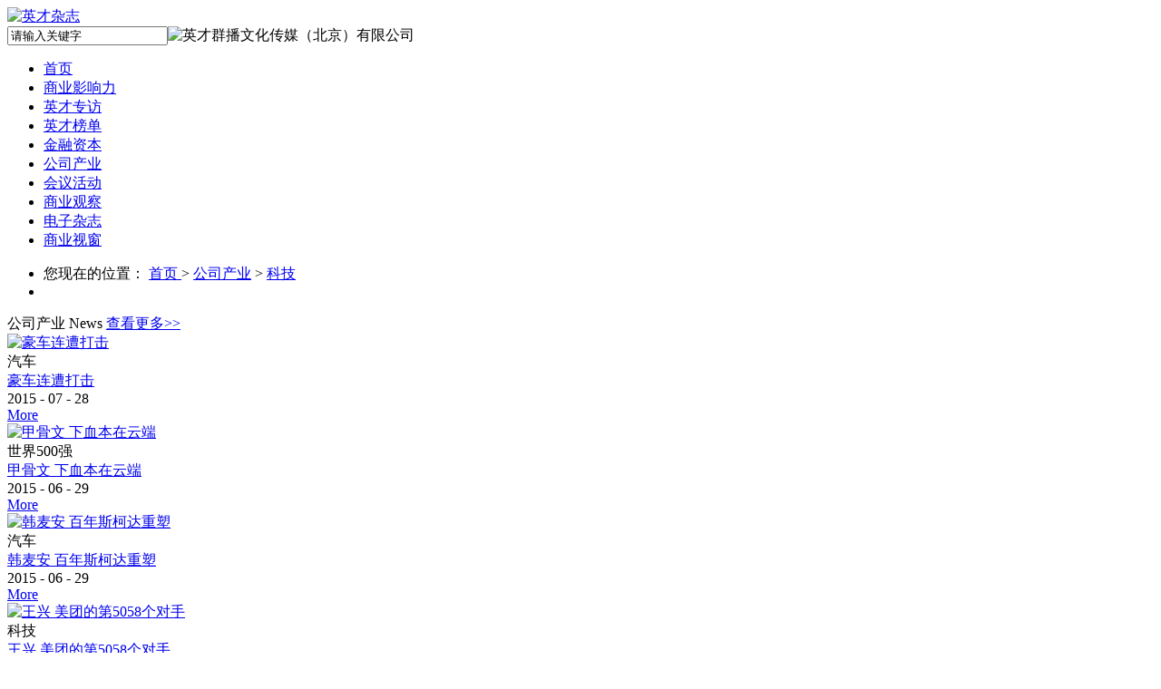

--- FILE ---
content_type: text/html;charset=utf-8
request_url: http://www.talentsmag.com/products.aspx?TypeId=10&FId=t3:10:3&pageindex=9
body_size: 22014
content:
<!DOCTYPE HTML PUBLIC "-//W3C//DTD HTML 4.01 Transitional//EN" "http://www.w3c.org/TR/1999/REC-html401-19991224/loose.dtd">


<html lang="zh-cn" xmlns="http://www.w3.org/1999/xhtml">
<head><title>
	科技 - 英才群播文化传媒（北京）有限公司
</title><meta name="keywords" content="科技,英才群播文化传媒（北京）有限公司"/><meta name="description" content="科技,英才群播文化传媒（北京）有限公司"/><link rel="canonical" href="http://www.talentsmag.com/products.aspx?TypeId=10&FId=t3:10:3" /><meta name="renderer" content="webkit" /><meta content="text/html; charset=utf-8" http-equiv="Content-Type" /><link id="css__products" rel="stylesheet" type="text/css" href="https://0.rc.xiniu.com/g2/M00/CD/9E/CgAGe1uYBJWAIGCqAABHkkak3pc205.css?d=01155153279" /><link rel="bookmark" href="https://0.rc.xiniu.com/g2/M00/CB/47/CgAGfFtxOOSACBiDAABDJGzTn5E480.jpg" /><link rel="shortcut icon" href="https://0.rc.xiniu.com/g2/M00/CB/47/CgAGfFtxOOSACBiDAABDJGzTn5E480.jpg" />
	
	<script type="text/javascript">var _jtime=new Date();function jqload(){window.jLoad=new Date()-_jtime;}function jqerror(){window.jLoad=-1;}</script>
    <script type="text/javascript" src="https://1.rc.xiniu.com/js/jq/jqueryV173.js" onload="jqload()" onerror="jqerror()" id="jquery"></script>
	<script type="text/javascript" src="https://1.rc.xiniu.com/js/pb/2/Public.js"></script>	
	<script type="text/javascript" src="https://1.rc.xiniu.com/js/tl/swfobject_modified.js"></script>
	<script type="text/javascript" src="https://1.rc.xiniu.com/js/tl/swfobject.js"></script>
	 
</head>
<body class="products_body">
<form method="get" id="form1" name="form1" NavigateId="3" data-pid="0218218218014521501962072002092152142080196202014501982102080" data-mid="0208014521501962072002092152142080196202014501982102080">
<div class="aspNetHidden">
<input type="hidden" name="__VIEWSTATE" id="__VIEWSTATE" value="" />
</div>

  
        <div id="ea_h">
            <div class="top" >
            
                    <div id="t_logo" class="t_logo"> 
                        
                        <div id="ea_l"><a href="/" target="_self"><img alt="英才杂志" src="https://0.rc.xiniu.com/g2/M00/CB/41/CgAGfFtxMf-AfeVoAABGFafwl5E961.png" /></a></div>
                         
                        
                    </div>

                <div class="t_t" >

                    <div id="t_search" class="t_search">
                        <table cellspacing="0" cellpadding="0"  border="0"><tr>
<td>
<input name="ShoveWebControl_Search12$tbSearch" type="text" value="请输入关键字" id="ShoveWebControl_Search12_tbSearch" class="t_search_text" DefaultText="请输入关键字" onmousedown="if(this.value == &#39;请输入关键字&#39;){this.value = &#39;&#39;;}" onkeyup="ShoveEIMS3_OnKeyPress(event, &#39;img_ShoveWebControl_Search12&#39;)" onkeydown="ShoveEIMS3_OnKeyDown(event)" onblur="if(this.value == &#39;&#39; || this.value == &#39;请输入关键字&#39;){this.value = &#39;请输入关键字&#39;;}" /></td>
<td><img id="img_ShoveWebControl_Search12" border="0" src="https://1.rc.xiniu.com/rc/Heads/45432/images/ihpsp1_t_search_rbnt.png" alt="英才群播文化传媒（北京）有限公司" LevelOneType="2" onclick="ShoveEIMS3_Transf(this,'search.aspx','ShoveWebControl_Search12_tbSearch','ShoveWebControl_Search12', true)" style="cursor:pointer;" /></td>
</tr></table>
<script type='text/javascript'>document.getElementById("ShoveWebControl_Search12_tbSearch").onkeydown=function(event){ var e=event || window.Event; if(e.keyCode==13){ e.returnValue = false;if(e.preventDefault){ e.preventDefault(); }}}</script>

                        
                    </div>

</div>

                <div id="ea_n">

                    <div id="xn_n_14_wrap" class="xn_n_14_wrap">
                    	
                        <div class="xn_n_14_wrap_main">
                            <ul id="xn_n_14_VMenu1" class="type1Ul type1Ul_n000">
<li id="type1Li_n0" level=0 index=0 class="xn_n_14_wrap_menu1"><a href="/" target="_self" >首页</a></li>
<li id="type1Li_n2" level=0 data_id="2" type="n" index=1 class="xn_n_14_wrap_menu1">
<a href="news.aspx?FId=n2:2:2" target="_self"><span name="xn_n_14_VMenu11179691810|T_Navigates|Id|2|Name">商业影响力</span></a><ul id="type1Ul_t201" style="display:none" class="type1Ul type1Ul_t201">
<li id="type1Li_t201_1" data_id="2_4" class="xn_n_14_wrap_menu2" type="t" index=1 level=1><a href="news.aspx?TypeId=4&FId=t2:4:2" target="_self"><span name="xn_n_14_VMenu1277076495|T_NewsTypes|Id|4|Name">首要影响力</span></a>
</li>
<li id="type1Li_t201_2" data_id="2_388" class="xn_n_14_wrap_menu2" type="t" index=2 level=1><a href="news.aspx?TypeId=388&FId=t2:388:2" target="_self"><span name="xn_n_14_VMenu117854453|T_NewsTypes|Id|388|Name">英才读书</span></a>
</li>
</ul>
</li>
<li id="type1Li_n26" level=0 data_id="26" type="n" index=2 class="xn_n_14_wrap_menu1">
<a href="teachers.aspx?FId=n26:26:26" rel="nofollow" target="_self"><span name="xn_n_14_VMenu1324901597|T_Navigates|Id|26|Name">英才专访</span></a><ul id="type1Ul_t2601" style="display:none" class="type1Ul type1Ul_t2601">
<li id="type1Li_t2601_1" data_id="26_390" class="xn_n_14_wrap_menu2" type="t" index=1 level=1><a href="teachers.aspx?TypeId=390&FId=t26:390:26" rel="nofollow" target="_self"><span name="xn_n_14_VMenu11811814344|T_NewsTypes|Id|390|Name">跨越式发展</span></a>
</li>
<li id="type1Li_t2601_2" data_id="26_378" class="xn_n_14_wrap_menu2" type="t" index=2 level=1><a href="teachers.aspx?TypeId=378&FId=t26:378:26" rel="nofollow" target="_self"><span name="xn_n_14_VMenu1255240004|T_NewsTypes|Id|378|Name">央企数字化转型</span></a>
</li>
<li id="type1Li_t2601_3" data_id="26_375" class="xn_n_14_wrap_menu2" type="t" index=3 level=1><a href="teachers.aspx?TypeId=375&FId=t26:375:26" rel="nofollow" target="_self"><span name="xn_n_14_VMenu1733091268|T_NewsTypes|Id|375|Name">社会责任系列访谈</span></a>
</li>
<li id="type1Li_t2601_4" data_id="26_365" class="xn_n_14_wrap_menu2" type="t" index=4 level=1><a href="teachers.aspx?TypeId=365&FId=t26:365:26" rel="nofollow" target="_self"><span name="xn_n_14_VMenu189244351|T_NewsTypes|Id|365|Name">央企老兵系列访谈</span></a>
</li>
<li id="type1Li_t2601_5" data_id="26_364" class="xn_n_14_wrap_menu2" type="t" index=5 level=1><a href="teachers.aspx?TypeId=364&FId=t26:364:26" rel="nofollow" target="_self"><span name="xn_n_14_VMenu1594498802|T_NewsTypes|Id|364|Name">远见者</span></a>
</li>
<li id="type1Li_t2601_6" data_id="26_360" class="xn_n_14_wrap_menu2" type="t" index=6 level=1><a href="teachers.aspx?TypeId=360&FId=t26:360:26" rel="nofollow" target="_self"><span name="xn_n_14_VMenu164465781|T_NewsTypes|Id|360|Name">科技</span></a>
</li>
<li id="type1Li_t2601_7" data_id="26_358" class="xn_n_14_wrap_menu2" type="t" index=7 level=1><a href="teachers.aspx?TypeId=358&FId=t26:358:26" rel="nofollow" target="_self"><span name="xn_n_14_VMenu11629956051|T_NewsTypes|Id|358|Name">汽车</span></a>
</li>
<li id="type1Li_t2601_8" data_id="26_353" class="xn_n_14_wrap_menu2" type="t" index=8 level=1><a href="teachers.aspx?TypeId=353&FId=t26:353:26" rel="nofollow" target="_self"><span name="xn_n_14_VMenu11137021651|T_NewsTypes|Id|353|Name">跨国公司</span></a>
</li>
<li id="type1Li_t2601_9" data_id="26_349" class="xn_n_14_wrap_menu2" type="t" index=9 level=1><a href="teachers.aspx?TypeId=349&FId=t26:349:26" rel="nofollow" target="_self"><span name="xn_n_14_VMenu1412899999|T_NewsTypes|Id|349|Name">房地产</span></a>
</li>
<li id="type1Li_t2601_10" data_id="26_346" class="xn_n_14_wrap_menu2" type="t" index=10 level=1><a href="teachers.aspx?TypeId=346&FId=t26:346:26" rel="nofollow" target="_self"><span name="xn_n_14_VMenu1353417321|T_NewsTypes|Id|346|Name">专题报道</span></a>
</li>
<li id="type1Li_t2601_11" data_id="26_329" class="xn_n_14_wrap_menu2" type="t" index=11 level=1><a href="teachers.aspx?TypeId=329&FId=t26:329:26" rel="nofollow" target="_self"><span name="xn_n_14_VMenu1602350546|T_NewsTypes|Id|329|Name">影响力</span></a>
<ul id="type1Ul_t263292" style="display:none" class="type1Ul type1Ul_t263292">
<li id="type1Li_t263292_1" data_id="26_377" class="xn_n_14_wrap_menu3" type="t" index=1 level=2><a href="teachers.aspx?TypeId=377&FId=t26:377:26" rel="nofollow" target="_self"><span name="xn_n_14_VMenu11883557632|T_NewsTypes|Id|377|Name">央企数字化转型</span></a>
</li>
<li id="type1Li_t263292_2" data_id="26_374" class="xn_n_14_wrap_menu3" type="t" index=2 level=2><a href="teachers.aspx?TypeId=374&FId=t26:374:26" rel="nofollow" target="_self"><span name="xn_n_14_VMenu11424974139|T_NewsTypes|Id|374|Name">央企优质子公司</span></a>
</li>
<li id="type1Li_t263292_3" data_id="26_373" class="xn_n_14_wrap_menu3" type="t" index=3 level=2><a href="teachers.aspx?TypeId=373&FId=t26:373:26" rel="nofollow" target="_self"><span name="xn_n_14_VMenu11235463185|T_NewsTypes|Id|373|Name">社会责任系列访谈</span></a>
</li>
</ul>
</li>
</ul>
</li>
<li id="type1Li_n27" level=0 data_id="27" type="n" index=3 class="xn_n_14_wrap_menu1">
<a href="enrollment.aspx?FId=n27:27:27" rel="nofollow" target="_self"><span name="xn_n_14_VMenu1589127658|T_Navigates|Id|27|Name">英才榜单</span></a><ul id="type1Ul_t2701" style="display:none" class="type1Ul type1Ul_t2701">
<li id="type1Li_t2701_1" data_id="27_67" class="xn_n_14_wrap_menu2" type="t" index=1 level=1><a href="enrollment.aspx?TypeId=67&FId=t27:67:27" rel="nofollow" target="_self"><span name="xn_n_14_VMenu1342909877|T_NewsTypes|Id|67|Name">英才榜单</span></a>
</li>
</ul>
</li>
<li id="type1Li_n31" level=0 data_id="31" type="n" index=4 class="xn_n_14_wrap_menu1">
<a href="prodshow.aspx?Fid=n31:31:31" target="_self"><span name="xn_n_14_VMenu11409328371|T_Navigates|Id|31|Name">金融资本</span></a><ul id="type1Ul_t3101" style="display:none" class="type1Ul type1Ul_t3101">
<li id="type1Li_t3101_1" data_id="31_63" class="xn_n_14_wrap_menu2" type="t" index=1 level=1><a href="prodshow.aspx?TypeId=63&FId=t31:63:31" target="_self"><span name="xn_n_14_VMenu1693458845|T_ProductTypes|Id|63|Name">公众公司</span></a>
<ul id="type1Ul_t31632" style="display:none" class="type1Ul type1Ul_t31632">
<li id="type1Li_t31632_1" data_id="31_87" class="xn_n_14_wrap_menu3" type="t" index=1 level=2><a href="prodshow.aspx?TypeId=87&FId=t31:87:31" target="_self"><span name="xn_n_14_VMenu12068451495|T_ProductTypes|Id|87|Name">金融资本</span></a>
</li>
</ul>
</li>
<li id="type1Li_t3101_2" data_id="31_90" class="xn_n_14_wrap_menu2" type="t" index=2 level=1><a href="prodshow.aspx?TypeId=90&FId=t31:90:31" target="_self"><span name="xn_n_14_VMenu11383048357|T_ProductTypes|Id|90|Name">金融资本</span></a>
</li>
<li id="type1Li_t3101_3" data_id="31_83" class="xn_n_14_wrap_menu2" type="t" index=3 level=1><a href="prodshow.aspx?TypeId=83&FId=t31:83:31" target="_self"><span name="xn_n_14_VMenu11035686435|T_ProductTypes|Id|83|Name">科技金融专题报道</span></a>
</li>
<li id="type1Li_t3101_4" data_id="31_82" class="xn_n_14_wrap_menu2" type="t" index=4 level=1><a href="prodshow.aspx?TypeId=82&FId=t31:82:31" target="_self"><span name="xn_n_14_VMenu11018082827|T_ProductTypes|Id|82|Name">千亿公司</span></a>
</li>
<li id="type1Li_t3101_5" data_id="31_81" class="xn_n_14_wrap_menu2" type="t" index=5 level=1><a href="prodshow.aspx?TypeId=81&FId=t31:81:31" target="_self"><span name="xn_n_14_VMenu11417664599|T_ProductTypes|Id|81|Name">热点板块</span></a>
</li>
<li id="type1Li_t3101_6" data_id="31_69" class="xn_n_14_wrap_menu2" type="t" index=6 level=1><a href="prodshow.aspx?TypeId=69&FId=t31:69:31" target="_self"><span name="xn_n_14_VMenu1525038072|T_ProductTypes|Id|69|Name">新政</span></a>
</li>
<li id="type1Li_t3101_7" data_id="31_68" class="xn_n_14_wrap_menu2" type="t" index=7 level=1><a href="prodshow.aspx?TypeId=68&FId=t31:68:31" target="_self"><span name="xn_n_14_VMenu11811149479|T_ProductTypes|Id|68|Name">券商基金</span></a>
</li>
<li id="type1Li_t3101_8" data_id="31_67" class="xn_n_14_wrap_menu2" type="t" index=8 level=1><a href="prodshow.aspx?TypeId=67&FId=t31:67:31" target="_self"><span name="xn_n_14_VMenu11282747391|T_ProductTypes|Id|67|Name">银行保险</span></a>
</li>
<li id="type1Li_t3101_9" data_id="31_66" class="xn_n_14_wrap_menu2" type="t" index=9 level=1><a href="prodshow.aspx?TypeId=66&FId=t31:66:31" target="_self"><span name="xn_n_14_VMenu12080076993|T_ProductTypes|Id|66|Name">投资</span></a>
</li>
</ul>
</li>
<li id="type1Li_n3" level=0 data_id="3" type="n" index=5 class="xn_n_14_wrap_menu1">
<a href="products.aspx?FId=n3:3:3" target="_self"><span name="xn_n_14_VMenu12135306749|T_Navigates|Id|3|Name">公司产业</span></a><ul id="type1Ul_t301" style="display:none" class="type1Ul type1Ul_t301">
<li id="type1Li_t301_1" data_id="3_71" class="xn_n_14_wrap_menu2" type="t" index=1 level=1><a href="products.aspx?TypeId=71&FId=t3:71:3" target="_self"><span name="xn_n_14_VMenu148288072|T_ProductTypes|Id|71|Name">专题策划</span></a>
</li>
<li id="type1Li_t301_2" data_id="3_10" class="xn_n_14_wrap_menu2" type="t" index=2 level=1><a href="products.aspx?TypeId=10&FId=t3:10:3" target="_self"><span name="xn_n_14_VMenu11004400792|T_ProductTypes|Id|10|Name">科技</span></a>
</li>
<li id="type1Li_t301_3" data_id="3_75" class="xn_n_14_wrap_menu2" type="t" index=3 level=1><a href="products.aspx?TypeId=75&FId=t3:75:3" target="_self"><span name="xn_n_14_VMenu1524493382|T_ProductTypes|Id|75|Name">工业制造</span></a>
</li>
<li id="type1Li_t301_4" data_id="3_70" class="xn_n_14_wrap_menu2" type="t" index=4 level=1><a href="products.aspx?TypeId=70&FId=t3:70:3" target="_self"><span name="xn_n_14_VMenu1686994126|T_ProductTypes|Id|70|Name">汽车</span></a>
</li>
<li id="type1Li_t301_5" data_id="3_76" class="xn_n_14_wrap_menu2" type="t" index=5 level=1><a href="products.aspx?TypeId=76&FId=t3:76:3" target="_self"><span name="xn_n_14_VMenu11939184942|T_ProductTypes|Id|76|Name">大健康</span></a>
</li>
<li id="type1Li_t301_6" data_id="3_77" class="xn_n_14_wrap_menu2" type="t" index=6 level=1><a href="products.aspx?TypeId=77&FId=t3:77:3" target="_self"><span name="xn_n_14_VMenu11265801521|T_ProductTypes|Id|77|Name">娱乐传媒</span></a>
</li>
<li id="type1Li_t301_7" data_id="3_74" class="xn_n_14_wrap_menu2" type="t" index=7 level=1><a href="products.aspx?TypeId=74&FId=t3:74:3" target="_self"><span name="xn_n_14_VMenu1959934796|T_ProductTypes|Id|74|Name">房地产</span></a>
</li>
<li id="type1Li_t301_8" data_id="3_72" class="xn_n_14_wrap_menu2" type="t" index=8 level=1><a href="products.aspx?TypeId=72&FId=t3:72:3" target="_self"><span name="xn_n_14_VMenu1983197047|T_ProductTypes|Id|72|Name">能源资源</span></a>
</li>
<li id="type1Li_t301_9" data_id="3_73" class="xn_n_14_wrap_menu2" type="t" index=9 level=1><a href="products.aspx?TypeId=73&FId=t3:73:3" target="_self"><span name="xn_n_14_VMenu11716247460|T_ProductTypes|Id|73|Name">世界500强</span></a>
</li>
<li id="type1Li_t301_10" data_id="3_89" class="xn_n_14_wrap_menu2" type="t" index=10 level=1><a href="products.aspx?TypeId=89&FId=t3:89:3" target="_self"><span name="xn_n_14_VMenu1231023995|T_ProductTypes|Id|89|Name">公司产业</span></a>
</li>
<li id="type1Li_t301_11" data_id="3_84" class="xn_n_14_wrap_menu2" type="t" index=11 level=1><a href="products.aspx?TypeId=84&FId=t3:84:3" target="_self"><span name="xn_n_14_VMenu11880364488|T_ProductTypes|Id|84|Name">夏季达沃斯专题报道</span></a>
</li>
</ul>
</li>
<li id="type1Li_n25" level=0 data_id="25" type="n" index=6 class="xn_n_14_wrap_menu1">
<a href="solution.aspx?FId=n25:25:25" rel="nofollow" target="_self"><span name="xn_n_14_VMenu12040383326|T_Navigates|Id|25|Name">会议活动</span></a><ul id="type1Ul_t2501" style="display:none" class="type1Ul type1Ul_t2501">
<li id="type1Li_t2501_1" data_id="25_63" class="xn_n_14_wrap_menu2" type="t" index=1 level=1><a href="solution.aspx?TypeId=63&FId=t25:63:25" rel="nofollow" target="_self"><span name="xn_n_14_VMenu130109070|T_NewsTypes|Id|63|Name">中国年度管理大会专题</span></a>
</li>
<li id="type1Li_t2501_2" data_id="25_327" class="xn_n_14_wrap_menu2" type="t" index=2 level=1><a href="solution.aspx?TypeId=327&FId=t25:327:25" rel="nofollow" target="_self"><span name="xn_n_14_VMenu11616028330|T_NewsTypes|Id|327|Name">《英才》杂志专题</span></a>
</li>
<li id="type1Li_t2501_3" data_id="25_326" class="xn_n_14_wrap_menu2" type="t" index=3 level=1><a href="solution.aspx?TypeId=326&FId=t25:326:25" rel="nofollow" target="_self"><span name="xn_n_14_VMenu1880938743|T_NewsTypes|Id|326|Name">其他活动专题</span></a>
</li>
<li id="type1Li_t2501_4" data_id="25_325" class="xn_n_14_wrap_menu2" type="t" index=4 level=1><a href="solution.aspx?TypeId=325&FId=t25:325:25" rel="nofollow" target="_self"><span name="xn_n_14_VMenu1819257675|T_NewsTypes|Id|325|Name">生活方式专题</span></a>
</li>
<li id="type1Li_t2501_5" data_id="25_62" class="xn_n_14_wrap_menu2" type="t" index=5 level=1><a href="solution.aspx?TypeId=62&FId=t25:62:25" rel="nofollow" target="_self"><span name="xn_n_14_VMenu11955829075|T_NewsTypes|Id|62|Name">贡献中国高峰会专题</span></a>
</li>
</ul>
</li>
<li id="type1Li_n28" level=0 data_id="28" type="n" index=7 class="xn_n_14_wrap_menu1">
<a href="claproducts.aspx?FId=n28:28:28" rel="nofollow" target="_self"><span name="xn_n_14_VMenu141462825|T_Navigates|Id|28|Name">商业观察</span></a><ul id="type1Ul_t2801" style="display:none" class="type1Ul type1Ul_t2801">
<li id="type1Li_t2801_1" data_id="28_88" class="xn_n_14_wrap_menu2" type="t" index=1 level=1><a href="claproducts.aspx?TypeId=88&FId=t28:88:28" rel="nofollow" target="_self"><span name="xn_n_14_VMenu1568344243|T_ProductTypes|Id|88|Name">专题报道</span></a>
</li>
<li id="type1Li_t2801_2" data_id="28_86" class="xn_n_14_wrap_menu2" type="t" index=2 level=1><a href="claproducts.aspx?TypeId=86&FId=t28:86:28" rel="nofollow" target="_self"><span name="xn_n_14_VMenu1665835096|T_ProductTypes|Id|86|Name">英才读书</span></a>
</li>
<li id="type1Li_t2801_3" data_id="28_85" class="xn_n_14_wrap_menu2" type="t" index=3 level=1><a href="claproducts.aspx?TypeId=85&FId=t28:85:28" rel="nofollow" target="_self"><span name="xn_n_14_VMenu11070573149|T_ProductTypes|Id|85|Name">新政</span></a>
</li>
<li id="type1Li_t2801_4" data_id="28_80" class="xn_n_14_wrap_menu2" type="t" index=4 level=1><a href="claproducts.aspx?TypeId=80&FId=t28:80:28" rel="nofollow" target="_self"><span name="xn_n_14_VMenu11090612157|T_ProductTypes|Id|80|Name">特别企划</span></a>
</li>
<li id="type1Li_t2801_5" data_id="28_79" class="xn_n_14_wrap_menu2" type="t" index=5 level=1><a href="claproducts.aspx?TypeId=79&FId=t28:79:28" rel="nofollow" target="_self"><span name="xn_n_14_VMenu118175347|T_ProductTypes|Id|79|Name">专栏</span></a>
</li>
<li id="type1Li_t2801_6" data_id="28_62" class="xn_n_14_wrap_menu2" type="t" index=6 level=1><a href="claproducts.aspx?TypeId=62&FId=t28:62:28" rel="nofollow" target="_self"><span name="xn_n_14_VMenu1486232965|T_ProductTypes|Id|62|Name">思想者</span></a>
</li>
<li id="type1Li_t2801_7" data_id="28_21" class="xn_n_14_wrap_menu2" type="t" index=7 level=1><a href="claproducts.aspx?TypeId=21&FId=t28:21:28" rel="nofollow" target="_self"><span name="xn_n_14_VMenu1356108647|T_ProductTypes|Id|21|Name">经济学人</span></a>
</li>
</ul>
</li>
<li id="type1Li_n34" level=0 data_id="34" type="n" index=8 class="xn_n_14_wrap_menu1">
<a href="http://www.talentsmag.com/information_complex.aspx?TypeId=338&FId=t34:338:34" target="_self"><span name="xn_n_14_VMenu1782289743|T_Navigates|Id|34|Name">电子杂志</span></a><ul id="type1Ul_t3401" style="display:none" class="type1Ul type1Ul_t3401">
<li id="type1Li_t3401_1" data_id="34_382" class="xn_n_14_wrap_menu2" type="t" index=1 level=1><a href="information_complex.aspx?TypeId=382&FId=t34:382:34" target="_self"><span name="xn_n_14_VMenu11436698809|T_NewsTypes|Id|382|Name">2022年</span></a>
<ul id="type1Ul_t343822" style="display:none" class="type1Ul type1Ul_t343822">
<li id="type1Li_t343822_1" data_id="34_392" class="xn_n_14_wrap_menu3" type="t" index=1 level=2><a href="information_complex.aspx?TypeId=392&FId=t34:392:34" target="_self"><span name="xn_n_14_VMenu1793731517|T_NewsTypes|Id|392|Name">2022-09-01第9期</span></a>
</li>
<li id="type1Li_t343822_2" data_id="34_391" class="xn_n_14_wrap_menu3" type="t" index=2 level=2><a href="information_complex.aspx?TypeId=391&FId=t34:391:34" target="_self"><span name="xn_n_14_VMenu1985059052|T_NewsTypes|Id|391|Name">2022-07-01第7期</span></a>
</li>
<li id="type1Li_t343822_3" data_id="34_386" class="xn_n_14_wrap_menu3" type="t" index=3 level=2><a href="information_complex.aspx?TypeId=386&FId=t34:386:34" target="_self"><span name="xn_n_14_VMenu1208053196|T_NewsTypes|Id|386|Name">2022-05-01第5期</span></a>
</li>
<li id="type1Li_t343822_4" data_id="34_385" class="xn_n_14_wrap_menu3" type="t" index=4 level=2><a href="information_complex.aspx?TypeId=385&FId=t34:385:34" target="_self"><span name="xn_n_14_VMenu1425578519|T_NewsTypes|Id|385|Name">2022-03-01第3期</span></a>
</li>
<li id="type1Li_t343822_5" data_id="34_383" class="xn_n_14_wrap_menu3" type="t" index=5 level=2><a href="information_complex.aspx?TypeId=383&FId=t34:383:34" target="_self"><span name="xn_n_14_VMenu11459235058|T_NewsTypes|Id|383|Name">2022-01-01 第1期</span></a>
</li>
</ul>
</li>
<li id="type1Li_t3401_2" data_id="34_370" class="xn_n_14_wrap_menu2" type="t" index=2 level=1><a href="information_complex.aspx?TypeId=370&FId=t34:370:34" target="_self"><span name="xn_n_14_VMenu1131872435|T_NewsTypes|Id|370|Name">2021年</span></a>
<ul id="type1Ul_t343702" style="display:none" class="type1Ul type1Ul_t343702">
<li id="type1Li_t343702_1" data_id="34_381" class="xn_n_14_wrap_menu3" type="t" index=1 level=2><a href="information_complex.aspx?TypeId=381&FId=t34:381:34" target="_self"><span name="xn_n_14_VMenu11642132949|T_NewsTypes|Id|381|Name">2021-11-01 第11期</span></a>
</li>
<li id="type1Li_t343702_2" data_id="34_380" class="xn_n_14_wrap_menu3" type="t" index=2 level=2><a href="information_complex.aspx?TypeId=380&FId=t34:380:34" target="_self"><span name="xn_n_14_VMenu11088733579|T_NewsTypes|Id|380|Name">2021-09-01第9期</span></a>
</li>
<li id="type1Li_t343702_3" data_id="34_379" class="xn_n_14_wrap_menu3" type="t" index=3 level=2><a href="information_complex.aspx?TypeId=379&FId=t34:379:34" target="_self"><span name="xn_n_14_VMenu11555982854|T_NewsTypes|Id|379|Name">2021-07-01第7期</span></a>
</li>
<li id="type1Li_t343702_4" data_id="34_376" class="xn_n_14_wrap_menu3" type="t" index=4 level=2><a href="information_complex.aspx?TypeId=376&FId=t34:376:34" target="_self"><span name="xn_n_14_VMenu11976407586|T_NewsTypes|Id|376|Name">2021-05-01第5期</span></a>
</li>
<li id="type1Li_t343702_5" data_id="34_372" class="xn_n_14_wrap_menu3" type="t" index=5 level=2><a href="information_complex.aspx?TypeId=372&FId=t34:372:34" target="_self"><span name="xn_n_14_VMenu12062840067|T_NewsTypes|Id|372|Name">2021-03-01第3期</span></a>
</li>
<li id="type1Li_t343702_6" data_id="34_371" class="xn_n_14_wrap_menu3" type="t" index=6 level=2><a href="information_complex.aspx?TypeId=371&FId=t34:371:34" target="_self"><span name="xn_n_14_VMenu12091856337|T_NewsTypes|Id|371|Name">2021-01-01第1期</span></a>
</li>
</ul>
</li>
<li id="type1Li_t3401_3" data_id="34_361" class="xn_n_14_wrap_menu2" type="t" index=3 level=1><a href="information_complex.aspx?TypeId=361&FId=t34:361:34" target="_self"><span name="xn_n_14_VMenu1159172618|T_NewsTypes|Id|361|Name">2020年</span></a>
<ul id="type1Ul_t343612" style="display:none" class="type1Ul type1Ul_t343612">
<li id="type1Li_t343612_1" data_id="34_369" class="xn_n_14_wrap_menu3" type="t" index=1 level=2><a href="information_complex.aspx?TypeId=369&FId=t34:369:34" target="_self"><span name="xn_n_14_VMenu1275528389|T_NewsTypes|Id|369|Name">2020-11-01第11期</span></a>
</li>
<li id="type1Li_t343612_2" data_id="34_368" class="xn_n_14_wrap_menu3" type="t" index=2 level=2><a href="information_complex.aspx?TypeId=368&FId=t34:368:34" target="_self"><span name="xn_n_14_VMenu11753414258|T_NewsTypes|Id|368|Name">2020-09-01第9期</span></a>
</li>
<li id="type1Li_t343612_3" data_id="34_367" class="xn_n_14_wrap_menu3" type="t" index=3 level=2><a href="information_complex.aspx?TypeId=367&FId=t34:367:34" target="_self"><span name="xn_n_14_VMenu1774146064|T_NewsTypes|Id|367|Name">2020-07-01 第7期</span></a>
</li>
<li id="type1Li_t343612_4" data_id="34_366" class="xn_n_14_wrap_menu3" type="t" index=4 level=2><a href="information_complex.aspx?TypeId=366&FId=t34:366:34" target="_self"><span name="xn_n_14_VMenu11178304376|T_NewsTypes|Id|366|Name">2020-05-01第5期</span></a>
</li>
<li id="type1Li_t343612_5" data_id="34_363" class="xn_n_14_wrap_menu3" type="t" index=5 level=2><a href="information_complex.aspx?TypeId=363&FId=t34:363:34" target="_self"><span name="xn_n_14_VMenu1960578004|T_NewsTypes|Id|363|Name">2020-03-01第3期</span></a>
</li>
<li id="type1Li_t343612_6" data_id="34_362" class="xn_n_14_wrap_menu3" type="t" index=6 level=2><a href="information_complex.aspx?TypeId=362&FId=t34:362:34" target="_self"><span name="xn_n_14_VMenu128068169|T_NewsTypes|Id|362|Name">2020-01-01第1期</span></a>
</li>
</ul>
</li>
<li id="type1Li_t3401_4" data_id="34_338" class="xn_n_14_wrap_menu2" type="t" index=4 level=1><a href="information_complex.aspx?TypeId=338&FId=t34:338:34" target="_self"><span name="xn_n_14_VMenu11352939287|T_NewsTypes|Id|338|Name">2019年</span></a>
<ul id="type1Ul_t343382" style="display:none" class="type1Ul type1Ul_t343382">
<li id="type1Li_t343382_1" data_id="34_359" class="xn_n_14_wrap_menu3" type="t" index=1 level=2><a href="information_complex.aspx?TypeId=359&FId=t34:359:34" target="_self"><span name="xn_n_14_VMenu11567141752|T_NewsTypes|Id|359|Name">2019-11-01第11期</span></a>
</li>
<li id="type1Li_t343382_2" data_id="34_357" class="xn_n_14_wrap_menu3" type="t" index=2 level=2><a href="information_complex.aspx?TypeId=357&FId=t34:357:34" target="_self"><span name="xn_n_14_VMenu1137144084|T_NewsTypes|Id|357|Name">2019-10-01第10期</span></a>
</li>
<li id="type1Li_t343382_3" data_id="34_355" class="xn_n_14_wrap_menu3" type="t" index=3 level=2><a href="information_complex.aspx?TypeId=355&FId=t34:355:34" target="_self"><span name="xn_n_14_VMenu1598406924|T_NewsTypes|Id|355|Name">2019-09-01第9期</span></a>
</li>
<li id="type1Li_t343382_4" data_id="34_351" class="xn_n_14_wrap_menu3" type="t" index=4 level=2><a href="information_complex.aspx?TypeId=351&FId=t34:351:34" target="_self"><span name="xn_n_14_VMenu1716692644|T_NewsTypes|Id|351|Name">2019-07-01 第7期</span></a>
</li>
<li id="type1Li_t343382_5" data_id="34_348" class="xn_n_14_wrap_menu3" type="t" index=5 level=2><a href="information_complex.aspx?TypeId=348&FId=t34:348:34" target="_self"><span name="xn_n_14_VMenu11769686654|T_NewsTypes|Id|348|Name">2019-06-01 第6期</span></a>
</li>
<li id="type1Li_t343382_6" data_id="34_347" class="xn_n_14_wrap_menu3" type="t" index=6 level=2><a href="information_complex.aspx?TypeId=347&FId=t34:347:34" target="_self"><span name="xn_n_14_VMenu1714403148|T_NewsTypes|Id|347|Name">2019-05-01 第5期</span></a>
</li>
<li id="type1Li_t343382_7" data_id="34_344" class="xn_n_14_wrap_menu3" type="t" index=7 level=2><a href="information_complex.aspx?TypeId=344&FId=t34:344:34" target="_self"><span name="xn_n_14_VMenu11414241897|T_NewsTypes|Id|344|Name">2019-04-01 第4期</span></a>
</li>
<li id="type1Li_t343382_8" data_id="34_343" class="xn_n_14_wrap_menu3" type="t" index=8 level=2><a href="information_complex.aspx?TypeId=343&FId=t34:343:34" target="_self"><span name="xn_n_14_VMenu11064733600|T_NewsTypes|Id|343|Name">2019-02-01 第2期</span></a>
</li>
<li id="type1Li_t343382_9" data_id="34_341" class="xn_n_14_wrap_menu3" type="t" index=9 level=2><a href="information_complex.aspx?TypeId=341&FId=t34:341:34" target="_self"><span name="xn_n_14_VMenu11105159562|T_NewsTypes|Id|341|Name">2019-01-01 第1期</span></a>
</li>
</ul>
</li>
<li id="type1Li_t3401_5" data_id="34_151" class="xn_n_14_wrap_menu2" type="t" index=5 level=1><a href="information_complex.aspx?TypeId=151&FId=t34:151:34" target="_self"><span name="xn_n_14_VMenu1986225445|T_NewsTypes|Id|151|Name">2018年</span></a>
<ul id="type1Ul_t341512" style="display:none" class="type1Ul type1Ul_t341512">
<li id="type1Li_t341512_1" data_id="34_337" class="xn_n_14_wrap_menu3" type="t" index=1 level=2><a href="information_complex.aspx?TypeId=337&FId=t34:337:34" target="_self"><span name="xn_n_14_VMenu138260417|T_NewsTypes|Id|337|Name">2018-12-01 第12期</span></a>
</li>
<li id="type1Li_t341512_2" data_id="34_336" class="xn_n_14_wrap_menu3" type="t" index=2 level=2><a href="information_complex.aspx?TypeId=336&FId=t34:336:34" target="_self"><span name="xn_n_14_VMenu1330885479|T_NewsTypes|Id|336|Name">2018-10-01 第10期</span></a>
</li>
<li id="type1Li_t341512_3" data_id="34_335" class="xn_n_14_wrap_menu3" type="t" index=3 level=2><a href="information_complex.aspx?TypeId=335&FId=t34:335:34" target="_self"><span name="xn_n_14_VMenu11156895199|T_NewsTypes|Id|335|Name">2018-09-01 第9期</span></a>
</li>
<li id="type1Li_t341512_4" data_id="34_330" class="xn_n_14_wrap_menu3" type="t" index=4 level=2><a href="information_complex.aspx?TypeId=330&FId=t34:330:34" target="_self"><span name="xn_n_14_VMenu11976586359|T_NewsTypes|Id|330|Name">2018-08-01 第8期</span></a>
</li>
<li id="type1Li_t341512_5" data_id="34_324" class="xn_n_14_wrap_menu3" type="t" index=5 level=2><a href="information_complex.aspx?TypeId=324&FId=t34:324:34" target="_self"><span name="xn_n_14_VMenu1166203279|T_NewsTypes|Id|324|Name">2018-07-01 第7期</span></a>
</li>
<li id="type1Li_t341512_6" data_id="34_323" class="xn_n_14_wrap_menu3" type="t" index=6 level=2><a href="information_complex.aspx?TypeId=323&FId=t34:323:34" target="_self"><span name="xn_n_14_VMenu12145621642|T_NewsTypes|Id|323|Name">2018-06-01 第6期</span></a>
</li>
<li id="type1Li_t341512_7" data_id="34_322" class="xn_n_14_wrap_menu3" type="t" index=7 level=2><a href="information_complex.aspx?TypeId=322&FId=t34:322:34" target="_self"><span name="xn_n_14_VMenu11508194264|T_NewsTypes|Id|322|Name">2018-05-01 第5期</span></a>
</li>
<li id="type1Li_t341512_8" data_id="34_321" class="xn_n_14_wrap_menu3" type="t" index=8 level=2><a href="information_complex.aspx?TypeId=321&FId=t34:321:34" target="_self"><span name="xn_n_14_VMenu11952929123|T_NewsTypes|Id|321|Name">2018-04-01 第4期</span></a>
</li>
<li id="type1Li_t341512_9" data_id="34_320" class="xn_n_14_wrap_menu3" type="t" index=9 level=2><a href="information_complex.aspx?TypeId=320&FId=t34:320:34" target="_self"><span name="xn_n_14_VMenu1421129430|T_NewsTypes|Id|320|Name">2018-02-01 第2期</span></a>
</li>
<li id="type1Li_t341512_10" data_id="34_319" class="xn_n_14_wrap_menu3" type="t" index=10 level=2><a href="information_complex.aspx?TypeId=319&FId=t34:319:34" target="_self"><span name="xn_n_14_VMenu11908510891|T_NewsTypes|Id|319|Name">2018-01-01 第1期</span></a>
</li>
</ul>
</li>
<li id="type1Li_t3401_6" data_id="34_150" class="xn_n_14_wrap_menu2" type="t" index=6 level=1><a href="information_complex.aspx?TypeId=150&FId=t34:150:34" target="_self"><span name="xn_n_14_VMenu1535459768|T_NewsTypes|Id|150|Name">2017年</span></a>
<ul id="type1Ul_t341502" style="display:none" class="type1Ul type1Ul_t341502">
<li id="type1Li_t341502_1" data_id="34_318" class="xn_n_14_wrap_menu3" type="t" index=1 level=2><a href="information_complex.aspx?TypeId=318&FId=t34:318:34" target="_self"><span name="xn_n_14_VMenu1527294751|T_NewsTypes|Id|318|Name">2017-12-01 第12期</span></a>
</li>
<li id="type1Li_t341502_2" data_id="34_317" class="xn_n_14_wrap_menu3" type="t" index=2 level=2><a href="information_complex.aspx?TypeId=317&FId=t34:317:34" target="_self"><span name="xn_n_14_VMenu11472439536|T_NewsTypes|Id|317|Name">2017-11-01 第11期</span></a>
</li>
<li id="type1Li_t341502_3" data_id="34_316" class="xn_n_14_wrap_menu3" type="t" index=3 level=2><a href="information_complex.aspx?TypeId=316&FId=t34:316:34" target="_self"><span name="xn_n_14_VMenu1990333736|T_NewsTypes|Id|316|Name">2017-10-01 第10期</span></a>
</li>
<li id="type1Li_t341502_4" data_id="34_315" class="xn_n_14_wrap_menu3" type="t" index=4 level=2><a href="information_complex.aspx?TypeId=315&FId=t34:315:34" target="_self"><span name="xn_n_14_VMenu12040472655|T_NewsTypes|Id|315|Name">2017-09-01 第9期</span></a>
</li>
<li id="type1Li_t341502_5" data_id="34_314" class="xn_n_14_wrap_menu3" type="t" index=5 level=2><a href="information_complex.aspx?TypeId=314&FId=t34:314:34" target="_self"><span name="xn_n_14_VMenu197090135|T_NewsTypes|Id|314|Name">2017-08-01 第8期</span></a>
</li>
<li id="type1Li_t341502_6" data_id="34_313" class="xn_n_14_wrap_menu3" type="t" index=6 level=2><a href="information_complex.aspx?TypeId=313&FId=t34:313:34" target="_self"><span name="xn_n_14_VMenu1409171625|T_NewsTypes|Id|313|Name">2017-07-01 第7期</span></a>
</li>
<li id="type1Li_t341502_7" data_id="34_312" class="xn_n_14_wrap_menu3" type="t" index=7 level=2><a href="information_complex.aspx?TypeId=312&FId=t34:312:34" target="_self"><span name="xn_n_14_VMenu1390306707|T_NewsTypes|Id|312|Name">2017-06-01 第6期</span></a>
</li>
<li id="type1Li_t341502_8" data_id="34_311" class="xn_n_14_wrap_menu3" type="t" index=8 level=2><a href="information_complex.aspx?TypeId=311&FId=t34:311:34" target="_self"><span name="xn_n_14_VMenu11464642538|T_NewsTypes|Id|311|Name">2017-05-01 第5期</span></a>
</li>
<li id="type1Li_t341502_9" data_id="34_310" class="xn_n_14_wrap_menu3" type="t" index=9 level=2><a href="information_complex.aspx?TypeId=310&FId=t34:310:34" target="_self"><span name="xn_n_14_VMenu1316466093|T_NewsTypes|Id|310|Name">2017-04-01 第4期</span></a>
</li>
<li id="type1Li_t341502_10" data_id="34_309" class="xn_n_14_wrap_menu3" type="t" index=10 level=2><a href="information_complex.aspx?TypeId=309&FId=t34:309:34" target="_self"><span name="xn_n_14_VMenu1987354618|T_NewsTypes|Id|309|Name">2017-03-01 第3期</span></a>
</li>
<li id="type1Li_t341502_11" data_id="34_308" class="xn_n_14_wrap_menu3" type="t" index=11 level=2><a href="information_complex.aspx?TypeId=308&FId=t34:308:34" target="_self"><span name="xn_n_14_VMenu11673138608|T_NewsTypes|Id|308|Name">2017-01-01 第1期</span></a>
</li>
</ul>
</li>
<li id="type1Li_t3401_7" data_id="34_149" class="xn_n_14_wrap_menu2" type="t" index=7 level=1><a href="information_complex.aspx?TypeId=149&FId=t34:149:34" target="_self"><span name="xn_n_14_VMenu1328040478|T_NewsTypes|Id|149|Name">2016年</span></a>
<ul id="type1Ul_t341492" style="display:none" class="type1Ul type1Ul_t341492">
<li id="type1Li_t341492_1" data_id="34_307" class="xn_n_14_wrap_menu3" type="t" index=1 level=2><a href="information_complex.aspx?TypeId=307&FId=t34:307:34" target="_self"><span name="xn_n_14_VMenu11576834103|T_NewsTypes|Id|307|Name">2016-12-01 第12期</span></a>
</li>
<li id="type1Li_t341492_2" data_id="34_306" class="xn_n_14_wrap_menu3" type="t" index=2 level=2><a href="information_complex.aspx?TypeId=306&FId=t34:306:34" target="_self"><span name="xn_n_14_VMenu12017040704|T_NewsTypes|Id|306|Name">2016-11-01 第11期</span></a>
</li>
<li id="type1Li_t341492_3" data_id="34_305" class="xn_n_14_wrap_menu3" type="t" index=3 level=2><a href="information_complex.aspx?TypeId=305&FId=t34:305:34" target="_self"><span name="xn_n_14_VMenu1656587433|T_NewsTypes|Id|305|Name">2016-10-01 第10期</span></a>
</li>
<li id="type1Li_t341492_4" data_id="34_304" class="xn_n_14_wrap_menu3" type="t" index=4 level=2><a href="information_complex.aspx?TypeId=304&FId=t34:304:34" target="_self"><span name="xn_n_14_VMenu1386652128|T_NewsTypes|Id|304|Name">2016-09-01 第9期</span></a>
</li>
<li id="type1Li_t341492_5" data_id="34_303" class="xn_n_14_wrap_menu3" type="t" index=5 level=2><a href="information_complex.aspx?TypeId=303&FId=t34:303:34" target="_self"><span name="xn_n_14_VMenu11638844199|T_NewsTypes|Id|303|Name">2016-08-01 第8期</span></a>
</li>
<li id="type1Li_t341492_6" data_id="34_302" class="xn_n_14_wrap_menu3" type="t" index=6 level=2><a href="information_complex.aspx?TypeId=302&FId=t34:302:34" target="_self"><span name="xn_n_14_VMenu1803375512|T_NewsTypes|Id|302|Name">2016-07-01 第7期</span></a>
</li>
<li id="type1Li_t341492_7" data_id="34_301" class="xn_n_14_wrap_menu3" type="t" index=7 level=2><a href="information_complex.aspx?TypeId=301&FId=t34:301:34" target="_self"><span name="xn_n_14_VMenu1744831910|T_NewsTypes|Id|301|Name">2016-06-01 第6期</span></a>
</li>
<li id="type1Li_t341492_8" data_id="34_300" class="xn_n_14_wrap_menu3" type="t" index=8 level=2><a href="information_complex.aspx?TypeId=300&FId=t34:300:34" target="_self"><span name="xn_n_14_VMenu1865114185|T_NewsTypes|Id|300|Name">2016-05-01 第5期</span></a>
</li>
<li id="type1Li_t341492_9" data_id="34_299" class="xn_n_14_wrap_menu3" type="t" index=9 level=2><a href="information_complex.aspx?TypeId=299&FId=t34:299:34" target="_self"><span name="xn_n_14_VMenu1577399349|T_NewsTypes|Id|299|Name">2016-04-01 第4期</span></a>
</li>
<li id="type1Li_t341492_10" data_id="34_298" class="xn_n_14_wrap_menu3" type="t" index=10 level=2><a href="information_complex.aspx?TypeId=298&FId=t34:298:34" target="_self"><span name="xn_n_14_VMenu12131057664|T_NewsTypes|Id|298|Name">2016-03-01 第3期</span></a>
</li>
<li id="type1Li_t341492_11" data_id="34_297" class="xn_n_14_wrap_menu3" type="t" index=11 level=2><a href="information_complex.aspx?TypeId=297&FId=t34:297:34" target="_self"><span name="xn_n_14_VMenu1569757409|T_NewsTypes|Id|297|Name">2016-02-01 第2期</span></a>
</li>
<li id="type1Li_t341492_12" data_id="34_296" class="xn_n_14_wrap_menu3" type="t" index=12 level=2><a href="information_complex.aspx?TypeId=296&FId=t34:296:34" target="_self"><span name="xn_n_14_VMenu11938147169|T_NewsTypes|Id|296|Name">2016-01-01 第1期</span></a>
</li>
</ul>
</li>
<li id="type1Li_t3401_8" data_id="34_148" class="xn_n_14_wrap_menu2" type="t" index=8 level=1><a href="information_complex.aspx?TypeId=148&FId=t34:148:34" target="_self"><span name="xn_n_14_VMenu11731954588|T_NewsTypes|Id|148|Name">2015年</span></a>
<ul id="type1Ul_t341482" style="display:none" class="type1Ul type1Ul_t341482">
<li id="type1Li_t341482_1" data_id="34_295" class="xn_n_14_wrap_menu3" type="t" index=1 level=2><a href="information_complex.aspx?TypeId=295&FId=t34:295:34" target="_self"><span name="xn_n_14_VMenu1934961138|T_NewsTypes|Id|295|Name">2015-12-01 第12期</span></a>
</li>
<li id="type1Li_t341482_2" data_id="34_294" class="xn_n_14_wrap_menu3" type="t" index=2 level=2><a href="information_complex.aspx?TypeId=294&FId=t34:294:34" target="_self"><span name="xn_n_14_VMenu1330069906|T_NewsTypes|Id|294|Name">2015-11-01 第11期</span></a>
</li>
<li id="type1Li_t341482_3" data_id="34_293" class="xn_n_14_wrap_menu3" type="t" index=3 level=2><a href="information_complex.aspx?TypeId=293&FId=t34:293:34" target="_self"><span name="xn_n_14_VMenu1109325110|T_NewsTypes|Id|293|Name">2015-10-01 第10期</span></a>
</li>
<li id="type1Li_t341482_4" data_id="34_292" class="xn_n_14_wrap_menu3" type="t" index=4 level=2><a href="information_complex.aspx?TypeId=292&FId=t34:292:34" target="_self"><span name="xn_n_14_VMenu11755276263|T_NewsTypes|Id|292|Name">2015-09-01 第9期</span></a>
</li>
<li id="type1Li_t341482_5" data_id="34_291" class="xn_n_14_wrap_menu3" type="t" index=5 level=2><a href="information_complex.aspx?TypeId=291&FId=t34:291:34" target="_self"><span name="xn_n_14_VMenu11413435447|T_NewsTypes|Id|291|Name">2015-08-01 第8期</span></a>
</li>
<li id="type1Li_t341482_6" data_id="34_290" class="xn_n_14_wrap_menu3" type="t" index=6 level=2><a href="information_complex.aspx?TypeId=290&FId=t34:290:34" target="_self"><span name="xn_n_14_VMenu11372858900|T_NewsTypes|Id|290|Name">2015-07-01 第7期</span></a>
</li>
<li id="type1Li_t341482_7" data_id="34_289" class="xn_n_14_wrap_menu3" type="t" index=7 level=2><a href="information_complex.aspx?TypeId=289&FId=t34:289:34" target="_self"><span name="xn_n_14_VMenu1539448574|T_NewsTypes|Id|289|Name">2015-06-01 第6期</span></a>
</li>
<li id="type1Li_t341482_8" data_id="34_288" class="xn_n_14_wrap_menu3" type="t" index=8 level=2><a href="information_complex.aspx?TypeId=288&FId=t34:288:34" target="_self"><span name="xn_n_14_VMenu1267040925|T_NewsTypes|Id|288|Name">2015-05-01 第5期</span></a>
</li>
<li id="type1Li_t341482_9" data_id="34_287" class="xn_n_14_wrap_menu3" type="t" index=9 level=2><a href="information_complex.aspx?TypeId=287&FId=t34:287:34" target="_self"><span name="xn_n_14_VMenu1817479519|T_NewsTypes|Id|287|Name">2015-04-01 第4期</span></a>
</li>
<li id="type1Li_t341482_10" data_id="34_286" class="xn_n_14_wrap_menu3" type="t" index=10 level=2><a href="information_complex.aspx?TypeId=286&FId=t34:286:34" target="_self"><span name="xn_n_14_VMenu11039847001|T_NewsTypes|Id|286|Name">2015-03-01 第3期</span></a>
</li>
<li id="type1Li_t341482_11" data_id="34_285" class="xn_n_14_wrap_menu3" type="t" index=11 level=2><a href="information_complex.aspx?TypeId=285&FId=t34:285:34" target="_self"><span name="xn_n_14_VMenu1812188195|T_NewsTypes|Id|285|Name">2015-02-01 第2期</span></a>
</li>
<li id="type1Li_t341482_12" data_id="34_284" class="xn_n_14_wrap_menu3" type="t" index=12 level=2><a href="information_complex.aspx?TypeId=284&FId=t34:284:34" target="_self"><span name="xn_n_14_VMenu11755556835|T_NewsTypes|Id|284|Name">2015-01-01 第1期</span></a>
</li>
</ul>
</li>
<li id="type1Li_t3401_9" data_id="34_147" class="xn_n_14_wrap_menu2" type="t" index=9 level=1><a href="information_complex.aspx?TypeId=147&FId=t34:147:34" target="_self"><span name="xn_n_14_VMenu1823703636|T_NewsTypes|Id|147|Name">2014年</span></a>
<ul id="type1Ul_t341472" style="display:none" class="type1Ul type1Ul_t341472">
<li id="type1Li_t341472_1" data_id="34_283" class="xn_n_14_wrap_menu3" type="t" index=1 level=2><a href="information_complex.aspx?TypeId=283&FId=t34:283:34" target="_self"><span name="xn_n_14_VMenu11672596519|T_NewsTypes|Id|283|Name">2014-12-01 第12期</span></a>
</li>
<li id="type1Li_t341472_2" data_id="34_282" class="xn_n_14_wrap_menu3" type="t" index=2 level=2><a href="information_complex.aspx?TypeId=282&FId=t34:282:34" target="_self"><span name="xn_n_14_VMenu1305231523|T_NewsTypes|Id|282|Name">2014-11-01 第11期</span></a>
</li>
<li id="type1Li_t341472_3" data_id="34_281" class="xn_n_14_wrap_menu3" type="t" index=3 level=2><a href="information_complex.aspx?TypeId=281&FId=t34:281:34" target="_self"><span name="xn_n_14_VMenu11023935190|T_NewsTypes|Id|281|Name">2014-10-01 第10期</span></a>
</li>
<li id="type1Li_t341472_4" data_id="34_280" class="xn_n_14_wrap_menu3" type="t" index=4 level=2><a href="information_complex.aspx?TypeId=280&FId=t34:280:34" target="_self"><span name="xn_n_14_VMenu11747574709|T_NewsTypes|Id|280|Name">2014-09-01 第9期</span></a>
</li>
<li id="type1Li_t341472_5" data_id="34_279" class="xn_n_14_wrap_menu3" type="t" index=5 level=2><a href="information_complex.aspx?TypeId=279&FId=t34:279:34" target="_self"><span name="xn_n_14_VMenu1788693469|T_NewsTypes|Id|279|Name">2014-08-01 第8期</span></a>
</li>
<li id="type1Li_t341472_6" data_id="34_278" class="xn_n_14_wrap_menu3" type="t" index=6 level=2><a href="information_complex.aspx?TypeId=278&FId=t34:278:34" target="_self"><span name="xn_n_14_VMenu12146354474|T_NewsTypes|Id|278|Name">2014-07-01 第7期</span></a>
</li>
<li id="type1Li_t341472_7" data_id="34_277" class="xn_n_14_wrap_menu3" type="t" index=7 level=2><a href="information_complex.aspx?TypeId=277&FId=t34:277:34" target="_self"><span name="xn_n_14_VMenu1512605456|T_NewsTypes|Id|277|Name">2014-06-01 第6期</span></a>
</li>
<li id="type1Li_t341472_8" data_id="34_276" class="xn_n_14_wrap_menu3" type="t" index=8 level=2><a href="information_complex.aspx?TypeId=276&FId=t34:276:34" target="_self"><span name="xn_n_14_VMenu12845001|T_NewsTypes|Id|276|Name">2014-05-01 第5期</span></a>
</li>
<li id="type1Li_t341472_9" data_id="34_275" class="xn_n_14_wrap_menu3" type="t" index=9 level=2><a href="information_complex.aspx?TypeId=275&FId=t34:275:34" target="_self"><span name="xn_n_14_VMenu11727544743|T_NewsTypes|Id|275|Name">2014-04-01 第4期</span></a>
</li>
<li id="type1Li_t341472_10" data_id="34_274" class="xn_n_14_wrap_menu3" type="t" index=10 level=2><a href="information_complex.aspx?TypeId=274&FId=t34:274:34" target="_self"><span name="xn_n_14_VMenu12107029302|T_NewsTypes|Id|274|Name">2014-03-01 第3期</span></a>
</li>
<li id="type1Li_t341472_11" data_id="34_273" class="xn_n_14_wrap_menu3" type="t" index=11 level=2><a href="information_complex.aspx?TypeId=273&FId=t34:273:34" target="_self"><span name="xn_n_14_VMenu11657099493|T_NewsTypes|Id|273|Name">2014-02-01 第2期</span></a>
</li>
<li id="type1Li_t341472_12" data_id="34_272" class="xn_n_14_wrap_menu3" type="t" index=12 level=2><a href="information_complex.aspx?TypeId=272&FId=t34:272:34" target="_self"><span name="xn_n_14_VMenu11758969514|T_NewsTypes|Id|272|Name">2014-01-01 第1期</span></a>
</li>
</ul>
</li>
<li id="type1Li_t3401_10" data_id="34_146" class="xn_n_14_wrap_menu2" type="t" index=10 level=1><a href="information_complex.aspx?TypeId=146&FId=t34:146:34" target="_self"><span name="xn_n_14_VMenu12016833712|T_NewsTypes|Id|146|Name">2013年</span></a>
<ul id="type1Ul_t341462" style="display:none" class="type1Ul type1Ul_t341462">
<li id="type1Li_t341462_1" data_id="34_271" class="xn_n_14_wrap_menu3" type="t" index=1 level=2><a href="information_complex.aspx?TypeId=271&FId=t34:271:34" target="_self"><span name="xn_n_14_VMenu11149553611|T_NewsTypes|Id|271|Name">2013-12-01 第12期</span></a>
</li>
<li id="type1Li_t341462_2" data_id="34_270" class="xn_n_14_wrap_menu3" type="t" index=2 level=2><a href="information_complex.aspx?TypeId=270&FId=t34:270:34" target="_self"><span name="xn_n_14_VMenu11823781167|T_NewsTypes|Id|270|Name">2013-11-01 第11期</span></a>
</li>
<li id="type1Li_t341462_3" data_id="34_269" class="xn_n_14_wrap_menu3" type="t" index=3 level=2><a href="information_complex.aspx?TypeId=269&FId=t34:269:34" target="_self"><span name="xn_n_14_VMenu11043396706|T_NewsTypes|Id|269|Name">2013-10-01 第10期</span></a>
</li>
<li id="type1Li_t341462_4" data_id="34_268" class="xn_n_14_wrap_menu3" type="t" index=4 level=2><a href="information_complex.aspx?TypeId=268&FId=t34:268:34" target="_self"><span name="xn_n_14_VMenu12105544066|T_NewsTypes|Id|268|Name">2013-09-01 第9期</span></a>
</li>
<li id="type1Li_t341462_5" data_id="34_267" class="xn_n_14_wrap_menu3" type="t" index=5 level=2><a href="information_complex.aspx?TypeId=267&FId=t34:267:34" target="_self"><span name="xn_n_14_VMenu1543720734|T_NewsTypes|Id|267|Name">2013-08-01 第8期</span></a>
</li>
<li id="type1Li_t341462_6" data_id="34_266" class="xn_n_14_wrap_menu3" type="t" index=6 level=2><a href="information_complex.aspx?TypeId=266&FId=t34:266:34" target="_self"><span name="xn_n_14_VMenu1902682127|T_NewsTypes|Id|266|Name">2013-07-01 第7期</span></a>
</li>
<li id="type1Li_t341462_7" data_id="34_265" class="xn_n_14_wrap_menu3" type="t" index=7 level=2><a href="information_complex.aspx?TypeId=265&FId=t34:265:34" target="_self"><span name="xn_n_14_VMenu11199670214|T_NewsTypes|Id|265|Name">2013-06-01 第6期</span></a>
</li>
<li id="type1Li_t341462_8" data_id="34_264" class="xn_n_14_wrap_menu3" type="t" index=8 level=2><a href="information_complex.aspx?TypeId=264&FId=t34:264:34" target="_self"><span name="xn_n_14_VMenu1308518067|T_NewsTypes|Id|264|Name">2013-05-01 第5期</span></a>
</li>
<li id="type1Li_t341462_9" data_id="34_263" class="xn_n_14_wrap_menu3" type="t" index=9 level=2><a href="information_complex.aspx?TypeId=263&FId=t34:263:34" target="_self"><span name="xn_n_14_VMenu11309612644|T_NewsTypes|Id|263|Name">2013-04-01 第4期</span></a>
</li>
<li id="type1Li_t341462_10" data_id="34_262" class="xn_n_14_wrap_menu3" type="t" index=10 level=2><a href="information_complex.aspx?TypeId=262&FId=t34:262:34" target="_self"><span name="xn_n_14_VMenu179101719|T_NewsTypes|Id|262|Name">2013-03-01 第3期</span></a>
</li>
<li id="type1Li_t341462_11" data_id="34_261" class="xn_n_14_wrap_menu3" type="t" index=11 level=2><a href="information_complex.aspx?TypeId=261&FId=t34:261:34" target="_self"><span name="xn_n_14_VMenu1280981597|T_NewsTypes|Id|261|Name">2013-02-01 第2期</span></a>
</li>
<li id="type1Li_t341462_12" data_id="34_260" class="xn_n_14_wrap_menu3" type="t" index=12 level=2><a href="information_complex.aspx?TypeId=260&FId=t34:260:34" target="_self"><span name="xn_n_14_VMenu11856849922|T_NewsTypes|Id|260|Name">2013-01-01 第1期</span></a>
</li>
</ul>
</li>
<li id="type1Li_t3401_11" data_id="34_145" class="xn_n_14_wrap_menu2" type="t" index=11 level=1><a href="information_complex.aspx?TypeId=145&FId=t34:145:34" target="_self"><span name="xn_n_14_VMenu11050514293|T_NewsTypes|Id|145|Name">2012年</span></a>
<ul id="type1Ul_t341452" style="display:none" class="type1Ul type1Ul_t341452">
<li id="type1Li_t341452_1" data_id="34_259" class="xn_n_14_wrap_menu3" type="t" index=1 level=2><a href="information_complex.aspx?TypeId=259&FId=t34:259:34" target="_self"><span name="xn_n_14_VMenu11761979365|T_NewsTypes|Id|259|Name">2012-12-01 第12期</span></a>
</li>
<li id="type1Li_t341452_2" data_id="34_258" class="xn_n_14_wrap_menu3" type="t" index=2 level=2><a href="information_complex.aspx?TypeId=258&FId=t34:258:34" target="_self"><span name="xn_n_14_VMenu11133690034|T_NewsTypes|Id|258|Name">2012-11-01 第11期</span></a>
</li>
<li id="type1Li_t341452_3" data_id="34_257" class="xn_n_14_wrap_menu3" type="t" index=3 level=2><a href="information_complex.aspx?TypeId=257&FId=t34:257:34" target="_self"><span name="xn_n_14_VMenu160999553|T_NewsTypes|Id|257|Name">2012-10-01 第10期</span></a>
</li>
<li id="type1Li_t341452_4" data_id="34_256" class="xn_n_14_wrap_menu3" type="t" index=4 level=2><a href="information_complex.aspx?TypeId=256&FId=t34:256:34" target="_self"><span name="xn_n_14_VMenu1759354584|T_NewsTypes|Id|256|Name">2012-09-01 第9期</span></a>
</li>
<li id="type1Li_t341452_5" data_id="34_255" class="xn_n_14_wrap_menu3" type="t" index=5 level=2><a href="information_complex.aspx?TypeId=255&FId=t34:255:34" target="_self"><span name="xn_n_14_VMenu1977193703|T_NewsTypes|Id|255|Name">2012-08-01 第8期</span></a>
</li>
<li id="type1Li_t341452_6" data_id="34_254" class="xn_n_14_wrap_menu3" type="t" index=6 level=2><a href="information_complex.aspx?TypeId=254&FId=t34:254:34" target="_self"><span name="xn_n_14_VMenu11991882885|T_NewsTypes|Id|254|Name">2012-07-01 第7期</span></a>
</li>
<li id="type1Li_t341452_7" data_id="34_253" class="xn_n_14_wrap_menu3" type="t" index=7 level=2><a href="information_complex.aspx?TypeId=253&FId=t34:253:34" target="_self"><span name="xn_n_14_VMenu1778578940|T_NewsTypes|Id|253|Name">2012-06-01 第6期</span></a>
</li>
<li id="type1Li_t341452_8" data_id="34_252" class="xn_n_14_wrap_menu3" type="t" index=8 level=2><a href="information_complex.aspx?TypeId=252&FId=t34:252:34" target="_self"><span name="xn_n_14_VMenu1815140563|T_NewsTypes|Id|252|Name">2012-05-01 第5期</span></a>
</li>
<li id="type1Li_t341452_9" data_id="34_251" class="xn_n_14_wrap_menu3" type="t" index=9 level=2><a href="information_complex.aspx?TypeId=251&FId=t34:251:34" target="_self"><span name="xn_n_14_VMenu11278262640|T_NewsTypes|Id|251|Name">2012-04-01 第4期</span></a>
</li>
<li id="type1Li_t341452_10" data_id="34_250" class="xn_n_14_wrap_menu3" type="t" index=10 level=2><a href="information_complex.aspx?TypeId=250&FId=t34:250:34" target="_self"><span name="xn_n_14_VMenu1439600387|T_NewsTypes|Id|250|Name">2012-03-01 第3期</span></a>
</li>
<li id="type1Li_t341452_11" data_id="34_249" class="xn_n_14_wrap_menu3" type="t" index=11 level=2><a href="information_complex.aspx?TypeId=249&FId=t34:249:34" target="_self"><span name="xn_n_14_VMenu11988662642|T_NewsTypes|Id|249|Name">2012-02-01 第2期</span></a>
</li>
<li id="type1Li_t341452_12" data_id="34_248" class="xn_n_14_wrap_menu3" type="t" index=12 level=2><a href="information_complex.aspx?TypeId=248&FId=t34:248:34" target="_self"><span name="xn_n_14_VMenu1977308287|T_NewsTypes|Id|248|Name">2012-01-01 第1期</span></a>
</li>
</ul>
</li>
<li id="type1Li_t3401_12" data_id="34_144" class="xn_n_14_wrap_menu2" type="t" index=12 level=1><a href="information_complex.aspx?TypeId=144&FId=t34:144:34" target="_self"><span name="xn_n_14_VMenu11342364195|T_NewsTypes|Id|144|Name">2011年</span></a>
<ul id="type1Ul_t341442" style="display:none" class="type1Ul type1Ul_t341442">
<li id="type1Li_t341442_1" data_id="34_247" class="xn_n_14_wrap_menu3" type="t" index=1 level=2><a href="information_complex.aspx?TypeId=247&FId=t34:247:34" target="_self"><span name="xn_n_14_VMenu1570886582|T_NewsTypes|Id|247|Name">2011-12-01 第12期</span></a>
</li>
<li id="type1Li_t341442_2" data_id="34_246" class="xn_n_14_wrap_menu3" type="t" index=2 level=2><a href="information_complex.aspx?TypeId=246&FId=t34:246:34" target="_self"><span name="xn_n_14_VMenu11425541713|T_NewsTypes|Id|246|Name">2011-11-01 第11期</span></a>
</li>
<li id="type1Li_t341442_3" data_id="34_245" class="xn_n_14_wrap_menu3" type="t" index=3 level=2><a href="information_complex.aspx?TypeId=245&FId=t34:245:34" target="_self"><span name="xn_n_14_VMenu11729109587|T_NewsTypes|Id|245|Name">2011-10-01 第10期</span></a>
</li>
<li id="type1Li_t341442_4" data_id="34_244" class="xn_n_14_wrap_menu3" type="t" index=4 level=2><a href="information_complex.aspx?TypeId=244&FId=t34:244:34" target="_self"><span name="xn_n_14_VMenu11354900042|T_NewsTypes|Id|244|Name">2011-09-01 第9期</span></a>
</li>
<li id="type1Li_t341442_5" data_id="34_243" class="xn_n_14_wrap_menu3" type="t" index=5 level=2><a href="information_complex.aspx?TypeId=243&FId=t34:243:34" target="_self"><span name="xn_n_14_VMenu1370524251|T_NewsTypes|Id|243|Name">2011-08-01 第8期</span></a>
</li>
<li id="type1Li_t341442_6" data_id="34_242" class="xn_n_14_wrap_menu3" type="t" index=6 level=2><a href="information_complex.aspx?TypeId=242&FId=t34:242:34" target="_self"><span name="xn_n_14_VMenu1599709264|T_NewsTypes|Id|242|Name">2011-07-01 第7期</span></a>
</li>
<li id="type1Li_t341442_7" data_id="34_241" class="xn_n_14_wrap_menu3" type="t" index=7 level=2><a href="information_complex.aspx?TypeId=241&FId=t34:241:34" target="_self"><span name="xn_n_14_VMenu12143790396|T_NewsTypes|Id|241|Name">2011-06-01 第6期</span></a>
</li>
<li id="type1Li_t341442_8" data_id="34_240" class="xn_n_14_wrap_menu3" type="t" index=8 level=2><a href="information_complex.aspx?TypeId=240&FId=t34:240:34" target="_self"><span name="xn_n_14_VMenu11544085382|T_NewsTypes|Id|240|Name">2011-05-01 第5期</span></a>
</li>
<li id="type1Li_t341442_9" data_id="34_239" class="xn_n_14_wrap_menu3" type="t" index=9 level=2><a href="information_complex.aspx?TypeId=239&FId=t34:239:34" target="_self"><span name="xn_n_14_VMenu1223305289|T_NewsTypes|Id|239|Name">2011-04-01 第4期</span></a>
</li>
<li id="type1Li_t341442_10" data_id="34_238" class="xn_n_14_wrap_menu3" type="t" index=10 level=2><a href="information_complex.aspx?TypeId=238&FId=t34:238:34" target="_self"><span name="xn_n_14_VMenu1863151054|T_NewsTypes|Id|238|Name">2011-03-01 第3期</span></a>
</li>
<li id="type1Li_t341442_11" data_id="34_237" class="xn_n_14_wrap_menu3" type="t" index=11 level=2><a href="information_complex.aspx?TypeId=237&FId=t34:237:34" target="_self"><span name="xn_n_14_VMenu11371127866|T_NewsTypes|Id|237|Name">2011-02-01 第2期</span></a>
</li>
<li id="type1Li_t341442_12" data_id="34_236" class="xn_n_14_wrap_menu3" type="t" index=12 level=2><a href="information_complex.aspx?TypeId=236&FId=t34:236:34" target="_self"><span name="xn_n_14_VMenu1859419100|T_NewsTypes|Id|236|Name">2011-01-01 第1期</span></a>
</li>
</ul>
</li>
<li id="type1Li_t3401_13" data_id="34_143" class="xn_n_14_wrap_menu2" type="t" index=13 level=1><a href="information_complex.aspx?TypeId=143&FId=t34:143:34" target="_self"><span name="xn_n_14_VMenu1496126267|T_NewsTypes|Id|143|Name">2010年</span></a>
<ul id="type1Ul_t341432" style="display:none" class="type1Ul type1Ul_t341432">
<li id="type1Li_t341432_1" data_id="34_235" class="xn_n_14_wrap_menu3" type="t" index=1 level=2><a href="information_complex.aspx?TypeId=235&FId=t34:235:34" target="_self"><span name="xn_n_14_VMenu12056989715|T_NewsTypes|Id|235|Name">2010-12-01 第12期</span></a>
</li>
<li id="type1Li_t341432_2" data_id="34_234" class="xn_n_14_wrap_menu3" type="t" index=2 level=2><a href="information_complex.aspx?TypeId=234&FId=t34:234:34" target="_self"><span name="xn_n_14_VMenu1555886621|T_NewsTypes|Id|234|Name">2010-11-01 第11期</span></a>
</li>
<li id="type1Li_t341432_3" data_id="34_233" class="xn_n_14_wrap_menu3" type="t" index=3 level=2><a href="information_complex.aspx?TypeId=233&FId=t34:233:34" target="_self"><span name="xn_n_14_VMenu1515185569|T_NewsTypes|Id|233|Name">2010-10-01 第10期</span></a>
</li>
<li id="type1Li_t341432_4" data_id="34_232" class="xn_n_14_wrap_menu3" type="t" index=4 level=2><a href="information_complex.aspx?TypeId=232&FId=t34:232:34" target="_self"><span name="xn_n_14_VMenu1362983875|T_NewsTypes|Id|232|Name">2010-09-01 第9期</span></a>
</li>
<li id="type1Li_t341432_5" data_id="34_231" class="xn_n_14_wrap_menu3" type="t" index=5 level=2><a href="information_complex.aspx?TypeId=231&FId=t34:231:34" target="_self"><span name="xn_n_14_VMenu1226129804|T_NewsTypes|Id|231|Name">2010-08-01 第8期</span></a>
</li>
<li id="type1Li_t341432_6" data_id="34_230" class="xn_n_14_wrap_menu3" type="t" index=6 level=2><a href="information_complex.aspx?TypeId=230&FId=t34:230:34" target="_self"><span name="xn_n_14_VMenu1742953593|T_NewsTypes|Id|230|Name">2010-07-01 第7期</span></a>
</li>
<li id="type1Li_t341432_7" data_id="34_229" class="xn_n_14_wrap_menu3" type="t" index=7 level=2><a href="information_complex.aspx?TypeId=229&FId=t34:229:34" target="_self"><span name="xn_n_14_VMenu12038208434|T_NewsTypes|Id|229|Name">2010-06-01 第6期</span></a>
</li>
<li id="type1Li_t341432_8" data_id="34_228" class="xn_n_14_wrap_menu3" type="t" index=8 level=2><a href="information_complex.aspx?TypeId=228&FId=t34:228:34" target="_self"><span name="xn_n_14_VMenu11885662823|T_NewsTypes|Id|228|Name">2010-05-01 第5期</span></a>
</li>
<li id="type1Li_t341432_9" data_id="34_227" class="xn_n_14_wrap_menu3" type="t" index=9 level=2><a href="information_complex.aspx?TypeId=227&FId=t34:227:34" target="_self"><span name="xn_n_14_VMenu1384375109|T_NewsTypes|Id|227|Name">2010-04-01 第4期</span></a>
</li>
<li id="type1Li_t341432_10" data_id="34_226" class="xn_n_14_wrap_menu3" type="t" index=10 level=2><a href="information_complex.aspx?TypeId=226&FId=t34:226:34" target="_self"><span name="xn_n_14_VMenu11526399069|T_NewsTypes|Id|226|Name">2010-03-01 第3期</span></a>
</li>
<li id="type1Li_t341432_11" data_id="34_225" class="xn_n_14_wrap_menu3" type="t" index=11 level=2><a href="information_complex.aspx?TypeId=225&FId=t34:225:34" target="_self"><span name="xn_n_14_VMenu12089329095|T_NewsTypes|Id|225|Name">2010-02-01 第2期</span></a>
</li>
<li id="type1Li_t341432_12" data_id="34_224" class="xn_n_14_wrap_menu3" type="t" index=12 level=2><a href="information_complex.aspx?TypeId=224&FId=t34:224:34" target="_self"><span name="xn_n_14_VMenu1968190159|T_NewsTypes|Id|224|Name">2010-01-01 第1期</span></a>
</li>
</ul>
</li>
<li id="type1Li_t3401_14" data_id="34_142" class="xn_n_14_wrap_menu2" type="t" index=14 level=1><a href="information_complex.aspx?TypeId=142&FId=t34:142:34" target="_self"><span name="xn_n_14_VMenu11129835599|T_NewsTypes|Id|142|Name">2009年</span></a>
<ul id="type1Ul_t341422" style="display:none" class="type1Ul type1Ul_t341422">
<li id="type1Li_t341422_1" data_id="34_223" class="xn_n_14_wrap_menu3" type="t" index=1 level=2><a href="information_complex.aspx?TypeId=223&FId=t34:223:34" target="_self"><span name="xn_n_14_VMenu11812700255|T_NewsTypes|Id|223|Name">2009-12-01 第12期</span></a>
</li>
<li id="type1Li_t341422_2" data_id="34_222" class="xn_n_14_wrap_menu3" type="t" index=2 level=2><a href="information_complex.aspx?TypeId=222&FId=t34:222:34" target="_self"><span name="xn_n_14_VMenu1980390574|T_NewsTypes|Id|222|Name">2009-11-01 第11期</span></a>
</li>
<li id="type1Li_t341422_3" data_id="34_221" class="xn_n_14_wrap_menu3" type="t" index=3 level=2><a href="information_complex.aspx?TypeId=221&FId=t34:221:34" target="_self"><span name="xn_n_14_VMenu11201693149|T_NewsTypes|Id|221|Name">2009-10-01 第10期</span></a>
</li>
<li id="type1Li_t341422_4" data_id="34_220" class="xn_n_14_wrap_menu3" type="t" index=4 level=2><a href="information_complex.aspx?TypeId=220&FId=t34:220:34" target="_self"><span name="xn_n_14_VMenu12018774618|T_NewsTypes|Id|220|Name">2009-09-01 第9期</span></a>
</li>
<li id="type1Li_t341422_5" data_id="34_219" class="xn_n_14_wrap_menu3" type="t" index=5 level=2><a href="information_complex.aspx?TypeId=219&FId=t34:219:34" target="_self"><span name="xn_n_14_VMenu11384180780|T_NewsTypes|Id|219|Name">2009-08-01 第8期</span></a>
</li>
<li id="type1Li_t341422_6" data_id="34_218" class="xn_n_14_wrap_menu3" type="t" index=6 level=2><a href="information_complex.aspx?TypeId=218&FId=t34:218:34" target="_self"><span name="xn_n_14_VMenu11202217711|T_NewsTypes|Id|218|Name">2009-07-01 第7期</span></a>
</li>
<li id="type1Li_t341422_7" data_id="34_217" class="xn_n_14_wrap_menu3" type="t" index=7 level=2><a href="information_complex.aspx?TypeId=217&FId=t34:217:34" target="_self"><span name="xn_n_14_VMenu11128235779|T_NewsTypes|Id|217|Name">2009-06-01 第6期</span></a>
</li>
<li id="type1Li_t341422_8" data_id="34_216" class="xn_n_14_wrap_menu3" type="t" index=8 level=2><a href="information_complex.aspx?TypeId=216&FId=t34:216:34" target="_self"><span name="xn_n_14_VMenu11348840186|T_NewsTypes|Id|216|Name">2009-05-01 第5期</span></a>
</li>
<li id="type1Li_t341422_9" data_id="34_215" class="xn_n_14_wrap_menu3" type="t" index=9 level=2><a href="information_complex.aspx?TypeId=215&FId=t34:215:34" target="_self"><span name="xn_n_14_VMenu1331795545|T_NewsTypes|Id|215|Name">2009-04-01 第4期</span></a>
</li>
<li id="type1Li_t341422_10" data_id="34_214" class="xn_n_14_wrap_menu3" type="t" index=10 level=2><a href="information_complex.aspx?TypeId=214&FId=t34:214:34" target="_self"><span name="xn_n_14_VMenu11921612148|T_NewsTypes|Id|214|Name">2009-03-01 第3期</span></a>
</li>
<li id="type1Li_t341422_11" data_id="34_213" class="xn_n_14_wrap_menu3" type="t" index=11 level=2><a href="information_complex.aspx?TypeId=213&FId=t34:213:34" target="_self"><span name="xn_n_14_VMenu1726892127|T_NewsTypes|Id|213|Name">2009-02-01 第2期</span></a>
</li>
<li id="type1Li_t341422_12" data_id="34_212" class="xn_n_14_wrap_menu3" type="t" index=12 level=2><a href="information_complex.aspx?TypeId=212&FId=t34:212:34" target="_self"><span name="xn_n_14_VMenu12102196249|T_NewsTypes|Id|212|Name">2009-01-01 第1期</span></a>
</li>
</ul>
</li>
<li id="type1Li_t3401_15" data_id="34_141" class="xn_n_14_wrap_menu2" type="t" index=15 level=1><a href="information_complex.aspx?TypeId=141&FId=t34:141:34" target="_self"><span name="xn_n_14_VMenu11856061115|T_NewsTypes|Id|141|Name">2008年</span></a>
<ul id="type1Ul_t341412" style="display:none" class="type1Ul type1Ul_t341412">
<li id="type1Li_t341412_1" data_id="34_211" class="xn_n_14_wrap_menu3" type="t" index=1 level=2><a href="information_complex.aspx?TypeId=211&FId=t34:211:34" target="_self"><span name="xn_n_14_VMenu11828755980|T_NewsTypes|Id|211|Name">2008-12-01 第12期</span></a>
</li>
<li id="type1Li_t341412_2" data_id="34_210" class="xn_n_14_wrap_menu3" type="t" index=2 level=2><a href="information_complex.aspx?TypeId=210&FId=t34:210:34" target="_self"><span name="xn_n_14_VMenu11860543173|T_NewsTypes|Id|210|Name">2008-11-01 第11期</span></a>
</li>
<li id="type1Li_t341412_3" data_id="34_209" class="xn_n_14_wrap_menu3" type="t" index=3 level=2><a href="information_complex.aspx?TypeId=209&FId=t34:209:34" target="_self"><span name="xn_n_14_VMenu11653912558|T_NewsTypes|Id|209|Name">2008-10-01 第10期</span></a>
</li>
<li id="type1Li_t341412_4" data_id="34_208" class="xn_n_14_wrap_menu3" type="t" index=4 level=2><a href="information_complex.aspx?TypeId=208&FId=t34:208:34" target="_self"><span name="xn_n_14_VMenu11538674076|T_NewsTypes|Id|208|Name">2008-09-01 第9期</span></a>
</li>
<li id="type1Li_t341412_5" data_id="34_207" class="xn_n_14_wrap_menu3" type="t" index=5 level=2><a href="information_complex.aspx?TypeId=207&FId=t34:207:34" target="_self"><span name="xn_n_14_VMenu1270538980|T_NewsTypes|Id|207|Name">2008-08-01 第8期</span></a>
</li>
<li id="type1Li_t341412_6" data_id="34_206" class="xn_n_14_wrap_menu3" type="t" index=6 level=2><a href="information_complex.aspx?TypeId=206&FId=t34:206:34" target="_self"><span name="xn_n_14_VMenu1837355334|T_NewsTypes|Id|206|Name">2008-07-01 第7期</span></a>
</li>
<li id="type1Li_t341412_7" data_id="34_205" class="xn_n_14_wrap_menu3" type="t" index=7 level=2><a href="information_complex.aspx?TypeId=205&FId=t34:205:34" target="_self"><span name="xn_n_14_VMenu12047419131|T_NewsTypes|Id|205|Name">2008-06-01 第6期</span></a>
</li>
<li id="type1Li_t341412_8" data_id="34_204" class="xn_n_14_wrap_menu3" type="t" index=8 level=2><a href="information_complex.aspx?TypeId=204&FId=t34:204:34" target="_self"><span name="xn_n_14_VMenu1481067436|T_NewsTypes|Id|204|Name">2008-05-01 第5期</span></a>
</li>
<li id="type1Li_t341412_9" data_id="34_203" class="xn_n_14_wrap_menu3" type="t" index=9 level=2><a href="information_complex.aspx?TypeId=203&FId=t34:203:34" target="_self"><span name="xn_n_14_VMenu12082376817|T_NewsTypes|Id|203|Name">2008-04-01 第4期</span></a>
</li>
<li id="type1Li_t341412_10" data_id="34_202" class="xn_n_14_wrap_menu3" type="t" index=10 level=2><a href="information_complex.aspx?TypeId=202&FId=t34:202:34" target="_self"><span name="xn_n_14_VMenu1222692319|T_NewsTypes|Id|202|Name">2008-03-01 第3期</span></a>
</li>
<li id="type1Li_t341412_11" data_id="34_201" class="xn_n_14_wrap_menu3" type="t" index=11 level=2><a href="information_complex.aspx?TypeId=201&FId=t34:201:34" target="_self"><span name="xn_n_14_VMenu1299954994|T_NewsTypes|Id|201|Name">2008-02-01 第2期</span></a>
</li>
<li id="type1Li_t341412_12" data_id="34_200" class="xn_n_14_wrap_menu3" type="t" index=12 level=2><a href="information_complex.aspx?TypeId=200&FId=t34:200:34" target="_self"><span name="xn_n_14_VMenu1915278765|T_NewsTypes|Id|200|Name">2008-01-01 第1期</span></a>
</li>
</ul>
</li>
<li id="type1Li_t3401_16" data_id="34_140" class="xn_n_14_wrap_menu2" type="t" index=16 level=1><a href="information_complex.aspx?TypeId=140&FId=t34:140:34" target="_self"><span name="xn_n_14_VMenu1213470583|T_NewsTypes|Id|140|Name">2007年</span></a>
<ul id="type1Ul_t341402" style="display:none" class="type1Ul type1Ul_t341402">
<li id="type1Li_t341402_1" data_id="34_199" class="xn_n_14_wrap_menu3" type="t" index=1 level=2><a href="information_complex.aspx?TypeId=199&FId=t34:199:34" target="_self"><span name="xn_n_14_VMenu11245709049|T_NewsTypes|Id|199|Name">2007-12-01 第12期</span></a>
</li>
<li id="type1Li_t341402_2" data_id="34_198" class="xn_n_14_wrap_menu3" type="t" index=2 level=2><a href="information_complex.aspx?TypeId=198&FId=t34:198:34" target="_self"><span name="xn_n_14_VMenu11086583500|T_NewsTypes|Id|198|Name">2007-11-01 第11期</span></a>
</li>
<li id="type1Li_t341402_3" data_id="34_197" class="xn_n_14_wrap_menu3" type="t" index=3 level=2><a href="information_complex.aspx?TypeId=197&FId=t34:197:34" target="_self"><span name="xn_n_14_VMenu11604185019|T_NewsTypes|Id|197|Name">2007-10-01 第10期</span></a>
</li>
<li id="type1Li_t341402_4" data_id="34_196" class="xn_n_14_wrap_menu3" type="t" index=4 level=2><a href="information_complex.aspx?TypeId=196&FId=t34:196:34" target="_self"><span name="xn_n_14_VMenu1186511473|T_NewsTypes|Id|196|Name">2007-09-01 第9期</span></a>
</li>
<li id="type1Li_t341402_5" data_id="34_195" class="xn_n_14_wrap_menu3" type="t" index=5 level=2><a href="information_complex.aspx?TypeId=195&FId=t34:195:34" target="_self"><span name="xn_n_14_VMenu12046626291|T_NewsTypes|Id|195|Name">2007-08-01 第8期</span></a>
</li>
<li id="type1Li_t341402_6" data_id="34_194" class="xn_n_14_wrap_menu3" type="t" index=6 level=2><a href="information_complex.aspx?TypeId=194&FId=t34:194:34" target="_self"><span name="xn_n_14_VMenu11787264139|T_NewsTypes|Id|194|Name">2007-07-01 第7期</span></a>
</li>
<li id="type1Li_t341402_7" data_id="34_193" class="xn_n_14_wrap_menu3" type="t" index=7 level=2><a href="information_complex.aspx?TypeId=193&FId=t34:193:34" target="_self"><span name="xn_n_14_VMenu1386709883|T_NewsTypes|Id|193|Name">2007-06-01 第6期</span></a>
</li>
<li id="type1Li_t341402_8" data_id="34_192" class="xn_n_14_wrap_menu3" type="t" index=8 level=2><a href="information_complex.aspx?TypeId=192&FId=t34:192:34" target="_self"><span name="xn_n_14_VMenu11388172299|T_NewsTypes|Id|192|Name">2007-05-01 第5期</span></a>
</li>
<li id="type1Li_t341402_9" data_id="34_191" class="xn_n_14_wrap_menu3" type="t" index=9 level=2><a href="information_complex.aspx?TypeId=191&FId=t34:191:34" target="_self"><span name="xn_n_14_VMenu1934492656|T_NewsTypes|Id|191|Name">2007-04-01 第4期</span></a>
</li>
<li id="type1Li_t341402_10" data_id="34_190" class="xn_n_14_wrap_menu3" type="t" index=10 level=2><a href="information_complex.aspx?TypeId=190&FId=t34:190:34" target="_self"><span name="xn_n_14_VMenu11163399822|T_NewsTypes|Id|190|Name">2007-03-01 第3期</span></a>
</li>
<li id="type1Li_t341402_11" data_id="34_189" class="xn_n_14_wrap_menu3" type="t" index=11 level=2><a href="information_complex.aspx?TypeId=189&FId=t34:189:34" target="_self"><span name="xn_n_14_VMenu1342392233|T_NewsTypes|Id|189|Name">2007-02-01 第2期</span></a>
</li>
<li id="type1Li_t341402_12" data_id="34_188" class="xn_n_14_wrap_menu3" type="t" index=12 level=2><a href="information_complex.aspx?TypeId=188&FId=t34:188:34" target="_self"><span name="xn_n_14_VMenu1352014318|T_NewsTypes|Id|188|Name">2007-01-01 第1期</span></a>
</li>
</ul>
</li>
<li id="type1Li_t3401_17" data_id="34_88" class="xn_n_14_wrap_menu2" type="t" index=17 level=1><a href="information_complex.aspx?TypeId=88&FId=t34:88:34" target="_self"><span name="xn_n_14_VMenu11626453921|T_NewsTypes|Id|88|Name">2006年</span></a>
<ul id="type1Ul_t34882" style="display:none" class="type1Ul type1Ul_t34882">
<li id="type1Li_t34882_1" data_id="34_187" class="xn_n_14_wrap_menu3" type="t" index=1 level=2><a href="information_complex.aspx?TypeId=187&FId=t34:187:34" target="_self"><span name="xn_n_14_VMenu1168910155|T_NewsTypes|Id|187|Name">2006-12-01 第12期</span></a>
</li>
<li id="type1Li_t34882_2" data_id="34_186" class="xn_n_14_wrap_menu3" type="t" index=2 level=2><a href="information_complex.aspx?TypeId=186&FId=t34:186:34" target="_self"><span name="xn_n_14_VMenu11878666968|T_NewsTypes|Id|186|Name">2006-11-01 第11期</span></a>
</li>
<li id="type1Li_t34882_3" data_id="34_185" class="xn_n_14_wrap_menu3" type="t" index=3 level=2><a href="information_complex.aspx?TypeId=185&FId=t34:185:34" target="_self"><span name="xn_n_14_VMenu11294769728|T_NewsTypes|Id|185|Name">2006-10-01 第10期</span></a>
</li>
<li id="type1Li_t34882_4" data_id="34_184" class="xn_n_14_wrap_menu3" type="t" index=4 level=2><a href="information_complex.aspx?TypeId=184&FId=t34:184:34" target="_self"><span name="xn_n_14_VMenu11725194170|T_NewsTypes|Id|184|Name">2006-09-01 第9期</span></a>
</li>
<li id="type1Li_t34882_5" data_id="34_183" class="xn_n_14_wrap_menu3" type="t" index=5 level=2><a href="information_complex.aspx?TypeId=183&FId=t34:183:34" target="_self"><span name="xn_n_14_VMenu1781758120|T_NewsTypes|Id|183|Name">2006-08-01 第8期</span></a>
</li>
<li id="type1Li_t34882_6" data_id="34_182" class="xn_n_14_wrap_menu3" type="t" index=6 level=2><a href="information_complex.aspx?TypeId=182&FId=t34:182:34" target="_self"><span name="xn_n_14_VMenu11935777089|T_NewsTypes|Id|182|Name">2006-07-01 第7期</span></a>
</li>
<li id="type1Li_t34882_7" data_id="34_181" class="xn_n_14_wrap_menu3" type="t" index=7 level=2><a href="information_complex.aspx?TypeId=181&FId=t34:181:34" target="_self"><span name="xn_n_14_VMenu1408271273|T_NewsTypes|Id|181|Name">2006-06-01 第6期</span></a>
</li>
<li id="type1Li_t34882_8" data_id="34_180" class="xn_n_14_wrap_menu3" type="t" index=8 level=2><a href="information_complex.aspx?TypeId=180&FId=t34:180:34" target="_self"><span name="xn_n_14_VMenu1517552336|T_NewsTypes|Id|180|Name">2006-05-01 第5期</span></a>
</li>
<li id="type1Li_t34882_9" data_id="34_179" class="xn_n_14_wrap_menu3" type="t" index=9 level=2><a href="information_complex.aspx?TypeId=179&FId=t34:179:34" target="_self"><span name="xn_n_14_VMenu11061681260|T_NewsTypes|Id|179|Name">2006-04-01 第4期</span></a>
</li>
<li id="type1Li_t34882_10" data_id="34_178" class="xn_n_14_wrap_menu3" type="t" index=10 level=2><a href="information_complex.aspx?TypeId=178&FId=t34:178:34" target="_self"><span name="xn_n_14_VMenu1177665261|T_NewsTypes|Id|178|Name">2006-03-01 第3期</span></a>
</li>
<li id="type1Li_t34882_11" data_id="34_177" class="xn_n_14_wrap_menu3" type="t" index=11 level=2><a href="information_complex.aspx?TypeId=177&FId=t34:177:34" target="_self"><span name="xn_n_14_VMenu1231750265|T_NewsTypes|Id|177|Name">2006-02-01 第2期</span></a>
</li>
<li id="type1Li_t34882_12" data_id="34_176" class="xn_n_14_wrap_menu3" type="t" index=12 level=2><a href="information_complex.aspx?TypeId=176&FId=t34:176:34" target="_self"><span name="xn_n_14_VMenu1993184680|T_NewsTypes|Id|176|Name">2006-01-01 第1期</span></a>
</li>
</ul>
</li>
<li id="type1Li_t3401_18" data_id="34_87" class="xn_n_14_wrap_menu2" type="t" index=18 level=1><a href="information_complex.aspx?TypeId=87&FId=t34:87:34" target="_self"><span name="xn_n_14_VMenu11255860089|T_NewsTypes|Id|87|Name">2005年</span></a>
<ul id="type1Ul_t34872" style="display:none" class="type1Ul type1Ul_t34872">
<li id="type1Li_t34872_1" data_id="34_175" class="xn_n_14_wrap_menu3" type="t" index=1 level=2><a href="information_complex.aspx?TypeId=175&FId=t34:175:34" target="_self"><span name="xn_n_14_VMenu11251973761|T_NewsTypes|Id|175|Name">2005-12-01 第12期</span></a>
</li>
<li id="type1Li_t34872_2" data_id="34_174" class="xn_n_14_wrap_menu3" type="t" index=2 level=2><a href="information_complex.aspx?TypeId=174&FId=t34:174:34" target="_self"><span name="xn_n_14_VMenu11068254675|T_NewsTypes|Id|174|Name">2005-11-01 第11期</span></a>
</li>
<li id="type1Li_t34872_3" data_id="34_173" class="xn_n_14_wrap_menu3" type="t" index=3 level=2><a href="information_complex.aspx?TypeId=173&FId=t34:173:34" target="_self"><span name="xn_n_14_VMenu1648768163|T_NewsTypes|Id|173|Name">2005-10-01 第10期</span></a>
</li>
<li id="type1Li_t34872_4" data_id="34_172" class="xn_n_14_wrap_menu3" type="t" index=4 level=2><a href="information_complex.aspx?TypeId=172&FId=t34:172:34" target="_self"><span name="xn_n_14_VMenu11877807085|T_NewsTypes|Id|172|Name">2005-09-01 第9期</span></a>
</li>
<li id="type1Li_t34872_5" data_id="34_171" class="xn_n_14_wrap_menu3" type="t" index=5 level=2><a href="information_complex.aspx?TypeId=171&FId=t34:171:34" target="_self"><span name="xn_n_14_VMenu1757698255|T_NewsTypes|Id|171|Name">2005-08-01 第8期</span></a>
</li>
<li id="type1Li_t34872_6" data_id="34_170" class="xn_n_14_wrap_menu3" type="t" index=6 level=2><a href="information_complex.aspx?TypeId=170&FId=t34:170:34" target="_self"><span name="xn_n_14_VMenu1901738155|T_NewsTypes|Id|170|Name">2005-07-01 第7期</span></a>
</li>
<li id="type1Li_t34872_7" data_id="34_169" class="xn_n_14_wrap_menu3" type="t" index=7 level=2><a href="information_complex.aspx?TypeId=169&FId=t34:169:34" target="_self"><span name="xn_n_14_VMenu11103495853|T_NewsTypes|Id|169|Name">2005-06-01 第6期</span></a>
</li>
<li id="type1Li_t34872_8" data_id="34_168" class="xn_n_14_wrap_menu3" type="t" index=8 level=2><a href="information_complex.aspx?TypeId=168&FId=t34:168:34" target="_self"><span name="xn_n_14_VMenu11170710197|T_NewsTypes|Id|168|Name">2005-05-01 第5期</span></a>
</li>
<li id="type1Li_t34872_9" data_id="34_167" class="xn_n_14_wrap_menu3" type="t" index=9 level=2><a href="information_complex.aspx?TypeId=167&FId=t34:167:34" target="_self"><span name="xn_n_14_VMenu12103992309|T_NewsTypes|Id|167|Name">2005-04-01 第4期</span></a>
</li>
<li id="type1Li_t34872_10" data_id="34_166" class="xn_n_14_wrap_menu3" type="t" index=10 level=2><a href="information_complex.aspx?TypeId=166&FId=t34:166:34" target="_self"><span name="xn_n_14_VMenu141652279|T_NewsTypes|Id|166|Name">2005-03-01 第3期</span></a>
</li>
<li id="type1Li_t34872_11" data_id="34_165" class="xn_n_14_wrap_menu3" type="t" index=11 level=2><a href="information_complex.aspx?TypeId=165&FId=t34:165:34" target="_self"><span name="xn_n_14_VMenu11892138814|T_NewsTypes|Id|165|Name">2005-02-01 第2期</span></a>
</li>
<li id="type1Li_t34872_12" data_id="34_164" class="xn_n_14_wrap_menu3" type="t" index=12 level=2><a href="information_complex.aspx?TypeId=164&FId=t34:164:34" target="_self"><span name="xn_n_14_VMenu1145284072|T_NewsTypes|Id|164|Name">2005-01-01 第1期</span></a>
</li>
</ul>
</li>
</ul>
</li>
<li id="type1Li_n4" level=0 data_id="4" type="n" index=9 class="xn_n_14_wrap_menu1">
<a href="case.aspx?FId=n4:4:4" target="_self"><span name="xn_n_14_VMenu12022469504|T_Navigates|Id|4|Name">商业视窗</span></a><ul id="type1Ul_t401" style="display:none" class="type1Ul type1Ul_t401">
<li id="type1Li_t401_1" data_id="4_29" class="xn_n_14_wrap_menu2" type="t" index=1 level=1><a href="case.aspx?TypeId=29&FId=t4:29:4" target="_self"><span name="xn_n_14_VMenu11087111635|T_NewsTypes|Id|29|Name">看天下</span></a>
</li>
<li id="type1Li_t401_2" data_id="4_354" class="xn_n_14_wrap_menu2" type="t" index=2 level=1><a href="case.aspx?TypeId=354&FId=t4:354:4" target="_self"><span name="xn_n_14_VMenu11715486366|T_NewsTypes|Id|354|Name">商业视窗</span></a>
</li>
</ul>
</li>
</ul>
<script type="text/javascript">var xn_n_14_VMenu1={normal:{class1:'xn_n_14_wrap_menu1',class2:'xn_n_14_wrap_menu2',class3:'xn_n_14_wrap_menu3',class4:'xn_n_14_wrap_menu4',class5:'xn_n_14_wrap_menu5',class6:'xn_n_14_wrap_menu6'},visited:{class1:'xn_n_14_wrap_menu1_2',class2:'xn_n_14_wrap_menu2_2',class3:'xn_n_14_wrap_menu3_2',class4:'xn_n_14_wrap_menu4_2',class5:'xn_n_14_wrap_menu5_2',class6:'xn_n_14_wrap_menu6_2',class6:'xn_n_14_wrap_menu6_2'},home:{defaultClass:'xn_n_14_wrap_menu1',visitedClass:'xn_n_14_wrap_menu1_2'},content:{defaultClass:'',visitedClass:'',focusClass:''},focus:{class1:'xn_n_14_wrap_menu1_cur',class2:'xn_n_14_wrap_menu2_cur',class3:'xn_n_14_wrap_menu3_cur',class4:'xn_n_14_wrap_menu4_cur',class5:'xn_n_14_wrap_menu5_cur',class6:'xn_n_14_wrap_menu6_cur'},beforeTag:{packUpClass:'',packDownClass:''},expendEffect:1,aniEffect:3,fIdParam:'FId',topUlId:'xn_n_14_VMenu1',homeLiId:'type1Li_n0'};xn_n_14_VMenu1.menu=new BaseControlMenu();xn_n_14_VMenu1.menu.Init('xn_n_14_VMenu1',xn_n_14_VMenu1);xn_n_14_VMenu1.menu.InitMenu('type1Ul_n000',xn_n_14_VMenu1);</script>
                        </div>
                    	
                        
                    </div>

</div>
                
            </div>
        </div>
        
  
<div id="ea_ba"></div>

  
        <div id="ea_c">
            <div class="n_main" >
            <div class="box_ban">
      </div>
    <div class="n_content_right_name" >

                        <div id="n_content_left_cnt" class="n_content_left_cnt">
                            <ul id="ShoveWebControl_VMenu2" class="left_typeUl left_typeUl_n000" style="display:none">
<ul id="left_typeUl_t300" class="left_typeUl left_typeUl_t300">
<li id="left_typeLi_t300_1" data_id="3_71" class="left_menu1" type="t" index=1 level=0><a href="products.aspx?TypeId=71&FId=t3:71:3" target="_self"><span name="ShoveWebControl_VMenu2428874089|T_ProductTypes|Id|71|Name">专题策划</span></a>
</li>
<li id="left_typeLi_t300_2" data_id="3_10" class="left_menu1" type="t" index=2 level=0><a href="products.aspx?TypeId=10&FId=t3:10:3" target="_self"><span name="ShoveWebControl_VMenu2593073773|T_ProductTypes|Id|10|Name">科技</span></a>
</li>
<li id="left_typeLi_t300_3" data_id="3_75" class="left_menu1" type="t" index=3 level=0><a href="products.aspx?TypeId=75&FId=t3:75:3" target="_self"><span name="ShoveWebControl_VMenu2149757175|T_ProductTypes|Id|75|Name">工业制造</span></a>
</li>
<li id="left_typeLi_t300_4" data_id="3_70" class="left_menu1" type="t" index=4 level=0><a href="products.aspx?TypeId=70&FId=t3:70:3" target="_self"><span name="ShoveWebControl_VMenu21790535992|T_ProductTypes|Id|70|Name">汽车</span></a>
</li>
<li id="left_typeLi_t300_5" data_id="3_76" class="left_menu1" type="t" index=5 level=0><a href="products.aspx?TypeId=76&FId=t3:76:3" target="_self"><span name="ShoveWebControl_VMenu21570226282|T_ProductTypes|Id|76|Name">大健康</span></a>
</li>
<li id="left_typeLi_t300_6" data_id="3_77" class="left_menu1" type="t" index=6 level=0><a href="products.aspx?TypeId=77&FId=t3:77:3" target="_self"><span name="ShoveWebControl_VMenu21177618626|T_ProductTypes|Id|77|Name">娱乐传媒</span></a>
</li>
<li id="left_typeLi_t300_7" data_id="3_74" class="left_menu1" type="t" index=7 level=0><a href="products.aspx?TypeId=74&FId=t3:74:3" target="_self"><span name="ShoveWebControl_VMenu2139905128|T_ProductTypes|Id|74|Name">房地产</span></a>
</li>
<li id="left_typeLi_t300_8" data_id="3_72" class="left_menu1" type="t" index=8 level=0><a href="products.aspx?TypeId=72&FId=t3:72:3" target="_self"><span name="ShoveWebControl_VMenu21297973080|T_ProductTypes|Id|72|Name">能源资源</span></a>
</li>
<li id="left_typeLi_t300_9" data_id="3_73" class="left_menu1" type="t" index=9 level=0><a href="products.aspx?TypeId=73&FId=t3:73:3" target="_self"><span name="ShoveWebControl_VMenu2734596257|T_ProductTypes|Id|73|Name">世界500强</span></a>
</li>
<li id="left_typeLi_t300_10" data_id="3_89" class="left_menu1" type="t" index=10 level=0><a href="products.aspx?TypeId=89&FId=t3:89:3" target="_self"><span name="ShoveWebControl_VMenu21528926389|T_ProductTypes|Id|89|Name">公司产业</span></a>
</li>
<li id="left_typeLi_t300_11" data_id="3_84" class="left_menu1" type="t" index=11 level=0><a href="products.aspx?TypeId=84&FId=t3:84:3" target="_self"><span name="ShoveWebControl_VMenu21365736387|T_ProductTypes|Id|84|Name">夏季达沃斯专题报道</span></a>
</li>
</ul>
</ul>
<script type="text/javascript">var ShoveWebControl_VMenu2={normal:{class1:'left_menu1',class2:'left_menu2',class3:'left_menu3',class4:'left_menu4',class5:'left_menu5',class6:'left_menu6'},visited:{class1:'left_menu1_2',class2:'left_menu2_2',class3:'left_menu3_2',class4:'left_menu4_2',class5:'left_menu5_2',class6:'left_menu6_2',class6:'left_menu6_2'},home:{defaultClass:'nav_menu1',visitedClass:'nav_menu1_2'},content:{defaultClass:'',visitedClass:'',focusClass:''},focus:{class1:'left_menu1_cur',class2:'left_menu2_cur',class3:'left_menu3_cur',class4:'left_menu4_cur',class5:'left_menu5_cur',class6:'left_menu6_cur'},beforeTag:{packUpClass:'',packDownClass:''},expendEffect:1,aniEffect:2,fIdParam:'FId',topUlId:'ShoveWebControl_VMenu2'};ShoveWebControl_VMenu2.menu=new BaseControlMenu();ShoveWebControl_VMenu2.menu.Init('ShoveWebControl_VMenu2',ShoveWebControl_VMenu2);;</script>
							
                        </div>


                            <div id="n_content_right_name_r" class="n_content_right_name_r">
                                <ul>
                                    <li>
                                        <span class="n_r_wz1">
                                            
                                            <span name="_n_r_wz1">您现在的位置：</span>
                                            
                                        </span>
                                        <span class="n_r_wz2">
                                            <a href="/">
                                            <span name="_n_r_wz2">首页</span>
                                            </a>
                                        </span>
                                        <span class="n_r_wz3">></span>
                                        <span class="n_r_wz4">
                                            <span id='ShoveWebControl_Text_case'><a href="pro.aspx?fid=n3:3:3" target="_self">公司产业</a></span>
                                        </span>
                                        <span class="n_r_wz5">></span>
                                        <span class="n_r_wz6">
                                            <a href="case.aspx?TypeId=10&FId=t3:10:3" class="curr1">科技</a>
                                        </span>
                                    </li>
                                    <li>
                                        <img src="https://1.rc.xiniu.com/rc/Contents/45439/Images/icpsp1_n_right_wz.png" alt="" />
                                    </li>
                                </ul>	
										
                            </div>

</div>
                <div class="n_content" >
                    <div class="n_content_left" >

                <div id="xn_c_case_42_wrap" class="xn_c_case_42_wrap"     >
                    
                    <div class="xn_c_case_42_topbox">
                            <span class="xn_c_case_42_news_t1">
                                <span id='ShoveWebControl_Text21'>公司产业</span>
                            </span>
                            <span class="xn_c_case_42_news_t2">
                                
                                <span name="_index_39_news_t2"></span>
                                
                            </span>
                            <span class="xn_c_case_42_news_t3">
                                
                                <span name="_index_39_news_t3">News</span>
                                
                            </span> 
                            <span class="xn_c_case_42_newsmore">
                                
                                <span name="_index_39_newsmore">
                                <a href="news.aspx?FId=n2:2:2">查看更多>></a>
                                </span>
                                
                            </span> 
                    </div>
                    <div class="xn_c_case_42_nrbox">
                         
                            <div class="xn_c_case_42_nrboxsmall">
                                <div class="xn_c_case_42_lftbox">
                                     <a href='prod_view.aspx?TypeId=10&Id=2842&Fid=t3:10:3' target="_blank">
                                        <img  data-original='' alt='豪车连遭打击' title='豪车连遭打击' />
                                    </a>
                                </div>
                                <div class="xn_c_case_42_ritbox">
                                <div class="xn_c_case_42_click">
                                       <span class="xn_c_case_42_Click2">
                                            汽车    
                                        </span>
                                    </div>
                                    <div class="xn_c_case_42_title">
                                        <a href='prod_view.aspx?TypeId=10&Id=2842&Fid=t3:10:3' target="_blank">
                                        豪车连遭打击
                                        </a>
                                    </div>
                                    <div class="xn_c_case_42_time">
                                            <span class="xn_c_case_42_date1">
                                            <span id='xn_c_case_24_Data_xn_c_case_42_Text1_0'>2015</span>
                                            </span>
                                            <span class="xn_c_case_42_date2">-</span>
                                            <span class="xn_c_case_42_date3">
                                            <span id='xn_c_case_24_Data_xn_c_case_42_Text2_0'>07</span>
                                            </span>
                                            <span class="xn_c_case_42_date4">-</span>
                                            <span class="xn_c_case_42_date5">
                                            <span id='xn_c_case_24_Data_xn_c_case_42_Text3_0'>28</span>
                                            </span>
                                    </div>
                                    <div class="xn_c_case_42_coent" ej="edit_span">
                                        <span id='xn_c_case_24_Data_xn_c_case_42_Text4_0'></span>
                                    </div>
                                    <div class="xn_c_case_42_more">
                                      <a href='prod_view.aspx?TypeId=10&Id=2842&Fid=t3:10:3' target="_blank">
                                        More
                                        </a>
                                    </div>
                                </div>
                                <div class="clear"></div>
                            </div>
                        
                            <div class="xn_c_case_42_nrboxsmall">
                                <div class="xn_c_case_42_lftbox">
                                     <a href='prod_view.aspx?TypeId=10&Id=2834&Fid=t3:10:3' target="_blank">
                                        <img  data-original='' alt='甲骨文 下血本在云端' title='甲骨文 下血本在云端' />
                                    </a>
                                </div>
                                <div class="xn_c_case_42_ritbox">
                                <div class="xn_c_case_42_click">
                                       <span class="xn_c_case_42_Click2">
                                            世界500强    
                                        </span>
                                    </div>
                                    <div class="xn_c_case_42_title">
                                        <a href='prod_view.aspx?TypeId=10&Id=2834&Fid=t3:10:3' target="_blank">
                                        甲骨文 下血本在云端
                                        </a>
                                    </div>
                                    <div class="xn_c_case_42_time">
                                            <span class="xn_c_case_42_date1">
                                            <span id='xn_c_case_24_Data_xn_c_case_42_Text1_1'>2015</span>
                                            </span>
                                            <span class="xn_c_case_42_date2">-</span>
                                            <span class="xn_c_case_42_date3">
                                            <span id='xn_c_case_24_Data_xn_c_case_42_Text2_1'>06</span>
                                            </span>
                                            <span class="xn_c_case_42_date4">-</span>
                                            <span class="xn_c_case_42_date5">
                                            <span id='xn_c_case_24_Data_xn_c_case_42_Text3_1'>29</span>
                                            </span>
                                    </div>
                                    <div class="xn_c_case_42_coent" ej="edit_span">
                                        <span id='xn_c_case_24_Data_xn_c_case_42_Text4_1'></span>
                                    </div>
                                    <div class="xn_c_case_42_more">
                                      <a href='prod_view.aspx?TypeId=10&Id=2834&Fid=t3:10:3' target="_blank">
                                        More
                                        </a>
                                    </div>
                                </div>
                                <div class="clear"></div>
                            </div>
                        
                            <div class="xn_c_case_42_nrboxsmall">
                                <div class="xn_c_case_42_lftbox">
                                     <a href='prod_view.aspx?TypeId=10&Id=2835&Fid=t3:10:3' target="_blank">
                                        <img  data-original='' alt='韩麦安 百年斯柯达重塑' title='韩麦安 百年斯柯达重塑' />
                                    </a>
                                </div>
                                <div class="xn_c_case_42_ritbox">
                                <div class="xn_c_case_42_click">
                                       <span class="xn_c_case_42_Click2">
                                            汽车    
                                        </span>
                                    </div>
                                    <div class="xn_c_case_42_title">
                                        <a href='prod_view.aspx?TypeId=10&Id=2835&Fid=t3:10:3' target="_blank">
                                        韩麦安 百年斯柯达重塑
                                        </a>
                                    </div>
                                    <div class="xn_c_case_42_time">
                                            <span class="xn_c_case_42_date1">
                                            <span id='xn_c_case_24_Data_xn_c_case_42_Text1_2'>2015</span>
                                            </span>
                                            <span class="xn_c_case_42_date2">-</span>
                                            <span class="xn_c_case_42_date3">
                                            <span id='xn_c_case_24_Data_xn_c_case_42_Text2_2'>06</span>
                                            </span>
                                            <span class="xn_c_case_42_date4">-</span>
                                            <span class="xn_c_case_42_date5">
                                            <span id='xn_c_case_24_Data_xn_c_case_42_Text3_2'>29</span>
                                            </span>
                                    </div>
                                    <div class="xn_c_case_42_coent" ej="edit_span">
                                        <span id='xn_c_case_24_Data_xn_c_case_42_Text4_2'></span>
                                    </div>
                                    <div class="xn_c_case_42_more">
                                      <a href='prod_view.aspx?TypeId=10&Id=2835&Fid=t3:10:3' target="_blank">
                                        More
                                        </a>
                                    </div>
                                </div>
                                <div class="clear"></div>
                            </div>
                        
                            <div class="xn_c_case_42_nrboxsmall">
                                <div class="xn_c_case_42_lftbox">
                                     <a href='prod_view.aspx?TypeId=10&Id=2836&Fid=t3:10:3' target="_blank">
                                        <img  data-original='' alt='王兴 美团的第5058个对手' title='王兴 美团的第5058个对手' />
                                    </a>
                                </div>
                                <div class="xn_c_case_42_ritbox">
                                <div class="xn_c_case_42_click">
                                       <span class="xn_c_case_42_Click2">
                                            科技    
                                        </span>
                                    </div>
                                    <div class="xn_c_case_42_title">
                                        <a href='prod_view.aspx?TypeId=10&Id=2836&Fid=t3:10:3' target="_blank">
                                        王兴 美团的第5058个对手
                                        </a>
                                    </div>
                                    <div class="xn_c_case_42_time">
                                            <span class="xn_c_case_42_date1">
                                            <span id='xn_c_case_24_Data_xn_c_case_42_Text1_3'>2015</span>
                                            </span>
                                            <span class="xn_c_case_42_date2">-</span>
                                            <span class="xn_c_case_42_date3">
                                            <span id='xn_c_case_24_Data_xn_c_case_42_Text2_3'>06</span>
                                            </span>
                                            <span class="xn_c_case_42_date4">-</span>
                                            <span class="xn_c_case_42_date5">
                                            <span id='xn_c_case_24_Data_xn_c_case_42_Text3_3'>29</span>
                                            </span>
                                    </div>
                                    <div class="xn_c_case_42_coent" ej="edit_span">
                                        <span id='xn_c_case_24_Data_xn_c_case_42_Text4_3'></span>
                                    </div>
                                    <div class="xn_c_case_42_more">
                                      <a href='prod_view.aspx?TypeId=10&Id=2836&Fid=t3:10:3' target="_blank">
                                        More
                                        </a>
                                    </div>
                                </div>
                                <div class="clear"></div>
                            </div>
                        
                            <div class="xn_c_case_42_nrboxsmall">
                                <div class="xn_c_case_42_lftbox">
                                     <a href='prod_view.aspx?TypeId=10&Id=2832&Fid=t3:10:3' target="_blank">
                                        <img  data-original='' alt='传统IT商收购变身' title='传统IT商收购变身' />
                                    </a>
                                </div>
                                <div class="xn_c_case_42_ritbox">
                                <div class="xn_c_case_42_click">
                                       <span class="xn_c_case_42_Click2">
                                            科技    
                                        </span>
                                    </div>
                                    <div class="xn_c_case_42_title">
                                        <a href='prod_view.aspx?TypeId=10&Id=2832&Fid=t3:10:3' target="_blank">
                                        传统IT商收购变身
                                        </a>
                                    </div>
                                    <div class="xn_c_case_42_time">
                                            <span class="xn_c_case_42_date1">
                                            <span id='xn_c_case_24_Data_xn_c_case_42_Text1_4'>2015</span>
                                            </span>
                                            <span class="xn_c_case_42_date2">-</span>
                                            <span class="xn_c_case_42_date3">
                                            <span id='xn_c_case_24_Data_xn_c_case_42_Text2_4'>05</span>
                                            </span>
                                            <span class="xn_c_case_42_date4">-</span>
                                            <span class="xn_c_case_42_date5">
                                            <span id='xn_c_case_24_Data_xn_c_case_42_Text3_4'>29</span>
                                            </span>
                                    </div>
                                    <div class="xn_c_case_42_coent" ej="edit_span">
                                        <span id='xn_c_case_24_Data_xn_c_case_42_Text4_4'></span>
                                    </div>
                                    <div class="xn_c_case_42_more">
                                      <a href='prod_view.aspx?TypeId=10&Id=2832&Fid=t3:10:3' target="_blank">
                                        More
                                        </a>
                                    </div>
                                </div>
                                <div class="clear"></div>
                            </div>
                        
                            <div class="xn_c_case_42_nrboxsmall">
                                <div class="xn_c_case_42_lftbox">
                                     <a href='prod_view.aspx?TypeId=10&Id=2833&Fid=t3:10:3' target="_blank">
                                        <img  data-original='' alt='跨国工业巨头 盘踞高端市场' title='跨国工业巨头 盘踞高端市场' />
                                    </a>
                                </div>
                                <div class="xn_c_case_42_ritbox">
                                <div class="xn_c_case_42_click">
                                       <span class="xn_c_case_42_Click2">
                                            工业制造    
                                        </span>
                                    </div>
                                    <div class="xn_c_case_42_title">
                                        <a href='prod_view.aspx?TypeId=10&Id=2833&Fid=t3:10:3' target="_blank">
                                        跨国工业巨头 盘踞高端市场
                                        </a>
                                    </div>
                                    <div class="xn_c_case_42_time">
                                            <span class="xn_c_case_42_date1">
                                            <span id='xn_c_case_24_Data_xn_c_case_42_Text1_5'>2015</span>
                                            </span>
                                            <span class="xn_c_case_42_date2">-</span>
                                            <span class="xn_c_case_42_date3">
                                            <span id='xn_c_case_24_Data_xn_c_case_42_Text2_5'>05</span>
                                            </span>
                                            <span class="xn_c_case_42_date4">-</span>
                                            <span class="xn_c_case_42_date5">
                                            <span id='xn_c_case_24_Data_xn_c_case_42_Text3_5'>29</span>
                                            </span>
                                    </div>
                                    <div class="xn_c_case_42_coent" ej="edit_span">
                                        <span id='xn_c_case_24_Data_xn_c_case_42_Text4_5'></span>
                                    </div>
                                    <div class="xn_c_case_42_more">
                                      <a href='prod_view.aspx?TypeId=10&Id=2833&Fid=t3:10:3' target="_blank">
                                        More
                                        </a>
                                    </div>
                                </div>
                                <div class="clear"></div>
                            </div>
                        
                            <div class="xn_c_case_42_nrboxsmall">
                                <div class="xn_c_case_42_lftbox">
                                     <a href='prod_view.aspx?TypeId=10&Id=2828&Fid=t3:10:3' target="_blank">
                                        <img  data-original='' alt='腾讯TOS的王国霸业' title='腾讯TOS的王国霸业' />
                                    </a>
                                </div>
                                <div class="xn_c_case_42_ritbox">
                                <div class="xn_c_case_42_click">
                                       <span class="xn_c_case_42_Click2">
                                            科技    
                                        </span>
                                    </div>
                                    <div class="xn_c_case_42_title">
                                        <a href='prod_view.aspx?TypeId=10&Id=2828&Fid=t3:10:3' target="_blank">
                                        腾讯TOS的王国霸业
                                        </a>
                                    </div>
                                    <div class="xn_c_case_42_time">
                                            <span class="xn_c_case_42_date1">
                                            <span id='xn_c_case_24_Data_xn_c_case_42_Text1_6'>2015</span>
                                            </span>
                                            <span class="xn_c_case_42_date2">-</span>
                                            <span class="xn_c_case_42_date3">
                                            <span id='xn_c_case_24_Data_xn_c_case_42_Text2_6'>05</span>
                                            </span>
                                            <span class="xn_c_case_42_date4">-</span>
                                            <span class="xn_c_case_42_date5">
                                            <span id='xn_c_case_24_Data_xn_c_case_42_Text3_6'>29</span>
                                            </span>
                                    </div>
                                    <div class="xn_c_case_42_coent" ej="edit_span">
                                        <span id='xn_c_case_24_Data_xn_c_case_42_Text4_6'></span>
                                    </div>
                                    <div class="xn_c_case_42_more">
                                      <a href='prod_view.aspx?TypeId=10&Id=2828&Fid=t3:10:3' target="_blank">
                                        More
                                        </a>
                                    </div>
                                </div>
                                <div class="clear"></div>
                            </div>
                        
                            <div class="xn_c_case_42_nrboxsmall">
                                <div class="xn_c_case_42_lftbox">
                                     <a href='prod_view.aspx?TypeId=10&Id=2829&Fid=t3:10:3' target="_blank">
                                        <img  data-original='' alt='高端新能源汽车的窘境' title='高端新能源汽车的窘境' />
                                    </a>
                                </div>
                                <div class="xn_c_case_42_ritbox">
                                <div class="xn_c_case_42_click">
                                       <span class="xn_c_case_42_Click2">
                                            汽车    
                                        </span>
                                    </div>
                                    <div class="xn_c_case_42_title">
                                        <a href='prod_view.aspx?TypeId=10&Id=2829&Fid=t3:10:3' target="_blank">
                                        高端新能源汽车的窘境
                                        </a>
                                    </div>
                                    <div class="xn_c_case_42_time">
                                            <span class="xn_c_case_42_date1">
                                            <span id='xn_c_case_24_Data_xn_c_case_42_Text1_7'>2015</span>
                                            </span>
                                            <span class="xn_c_case_42_date2">-</span>
                                            <span class="xn_c_case_42_date3">
                                            <span id='xn_c_case_24_Data_xn_c_case_42_Text2_7'>05</span>
                                            </span>
                                            <span class="xn_c_case_42_date4">-</span>
                                            <span class="xn_c_case_42_date5">
                                            <span id='xn_c_case_24_Data_xn_c_case_42_Text3_7'>29</span>
                                            </span>
                                    </div>
                                    <div class="xn_c_case_42_coent" ej="edit_span">
                                        <span id='xn_c_case_24_Data_xn_c_case_42_Text4_7'></span>
                                    </div>
                                    <div class="xn_c_case_42_more">
                                      <a href='prod_view.aspx?TypeId=10&Id=2829&Fid=t3:10:3' target="_blank">
                                        More
                                        </a>
                                    </div>
                                </div>
                                <div class="clear"></div>
                            </div>
                        
                            <div class="xn_c_case_42_nrboxsmall">
                                <div class="xn_c_case_42_lftbox">
                                     <a href='prod_view.aspx?TypeId=10&Id=2830&Fid=t3:10:3' target="_blank">
                                        <img  data-original='' alt='英菲尼迪盯上新富' title='英菲尼迪盯上新富' />
                                    </a>
                                </div>
                                <div class="xn_c_case_42_ritbox">
                                <div class="xn_c_case_42_click">
                                       <span class="xn_c_case_42_Click2">
                                            汽车    
                                        </span>
                                    </div>
                                    <div class="xn_c_case_42_title">
                                        <a href='prod_view.aspx?TypeId=10&Id=2830&Fid=t3:10:3' target="_blank">
                                        英菲尼迪盯上新富
                                        </a>
                                    </div>
                                    <div class="xn_c_case_42_time">
                                            <span class="xn_c_case_42_date1">
                                            <span id='xn_c_case_24_Data_xn_c_case_42_Text1_8'>2015</span>
                                            </span>
                                            <span class="xn_c_case_42_date2">-</span>
                                            <span class="xn_c_case_42_date3">
                                            <span id='xn_c_case_24_Data_xn_c_case_42_Text2_8'>05</span>
                                            </span>
                                            <span class="xn_c_case_42_date4">-</span>
                                            <span class="xn_c_case_42_date5">
                                            <span id='xn_c_case_24_Data_xn_c_case_42_Text3_8'>29</span>
                                            </span>
                                    </div>
                                    <div class="xn_c_case_42_coent" ej="edit_span">
                                        <span id='xn_c_case_24_Data_xn_c_case_42_Text4_8'></span>
                                    </div>
                                    <div class="xn_c_case_42_more">
                                      <a href='prod_view.aspx?TypeId=10&Id=2830&Fid=t3:10:3' target="_blank">
                                        More
                                        </a>
                                    </div>
                                </div>
                                <div class="clear"></div>
                            </div>
                        
                            <div class="xn_c_case_42_nrboxsmall">
                                <div class="xn_c_case_42_lftbox">
                                     <a href='prod_view.aspx?TypeId=10&Id=2831&Fid=t3:10:3' target="_blank">
                                        <img  data-original='' alt='北汽新能源上下联姻' title='北汽新能源上下联姻' />
                                    </a>
                                </div>
                                <div class="xn_c_case_42_ritbox">
                                <div class="xn_c_case_42_click">
                                       <span class="xn_c_case_42_Click2">
                                            汽车    
                                        </span>
                                    </div>
                                    <div class="xn_c_case_42_title">
                                        <a href='prod_view.aspx?TypeId=10&Id=2831&Fid=t3:10:3' target="_blank">
                                        北汽新能源上下联姻
                                        </a>
                                    </div>
                                    <div class="xn_c_case_42_time">
                                            <span class="xn_c_case_42_date1">
                                            <span id='xn_c_case_24_Data_xn_c_case_42_Text1_9'>2015</span>
                                            </span>
                                            <span class="xn_c_case_42_date2">-</span>
                                            <span class="xn_c_case_42_date3">
                                            <span id='xn_c_case_24_Data_xn_c_case_42_Text2_9'>05</span>
                                            </span>
                                            <span class="xn_c_case_42_date4">-</span>
                                            <span class="xn_c_case_42_date5">
                                            <span id='xn_c_case_24_Data_xn_c_case_42_Text3_9'>29</span>
                                            </span>
                                    </div>
                                    <div class="xn_c_case_42_coent" ej="edit_span">
                                        <span id='xn_c_case_24_Data_xn_c_case_42_Text4_9'></span>
                                    </div>
                                    <div class="xn_c_case_42_more">
                                      <a href='prod_view.aspx?TypeId=10&Id=2831&Fid=t3:10:3' target="_blank">
                                        More
                                        </a>
                                    </div>
                                </div>
                                <div class="clear"></div>
                            </div>
                        
                            <div class="xn_c_case_42_nrboxsmall">
                                <div class="xn_c_case_42_lftbox">
                                     <a href='prod_view.aspx?TypeId=10&Id=2821&Fid=t3:10:3' target="_blank">
                                        <img  data-original='' alt='传统产业谁抢先变脸' title='传统产业谁抢先变脸' />
                                    </a>
                                </div>
                                <div class="xn_c_case_42_ritbox">
                                <div class="xn_c_case_42_click">
                                       <span class="xn_c_case_42_Click2">
                                            博鳌亚洲论坛特别报道    
                                        </span>
                                    </div>
                                    <div class="xn_c_case_42_title">
                                        <a href='prod_view.aspx?TypeId=10&Id=2821&Fid=t3:10:3' target="_blank">
                                        传统产业谁抢先变脸
                                        </a>
                                    </div>
                                    <div class="xn_c_case_42_time">
                                            <span class="xn_c_case_42_date1">
                                            <span id='xn_c_case_24_Data_xn_c_case_42_Text1_10'>2015</span>
                                            </span>
                                            <span class="xn_c_case_42_date2">-</span>
                                            <span class="xn_c_case_42_date3">
                                            <span id='xn_c_case_24_Data_xn_c_case_42_Text2_10'>04</span>
                                            </span>
                                            <span class="xn_c_case_42_date4">-</span>
                                            <span class="xn_c_case_42_date5">
                                            <span id='xn_c_case_24_Data_xn_c_case_42_Text3_10'>28</span>
                                            </span>
                                    </div>
                                    <div class="xn_c_case_42_coent" ej="edit_span">
                                        <span id='xn_c_case_24_Data_xn_c_case_42_Text4_10'></span>
                                    </div>
                                    <div class="xn_c_case_42_more">
                                      <a href='prod_view.aspx?TypeId=10&Id=2821&Fid=t3:10:3' target="_blank">
                                        More
                                        </a>
                                    </div>
                                </div>
                                <div class="clear"></div>
                            </div>
                        
                            <div class="xn_c_case_42_nrboxsmall">
                                <div class="xn_c_case_42_lftbox">
                                     <a href='prod_view.aspx?TypeId=10&Id=2822&Fid=t3:10:3' target="_blank">
                                        <img  data-original='' alt='互联网造车各出大招' title='互联网造车各出大招' />
                                    </a>
                                </div>
                                <div class="xn_c_case_42_ritbox">
                                <div class="xn_c_case_42_click">
                                       <span class="xn_c_case_42_Click2">
                                            汽车    
                                        </span>
                                    </div>
                                    <div class="xn_c_case_42_title">
                                        <a href='prod_view.aspx?TypeId=10&Id=2822&Fid=t3:10:3' target="_blank">
                                        互联网造车各出大招
                                        </a>
                                    </div>
                                    <div class="xn_c_case_42_time">
                                            <span class="xn_c_case_42_date1">
                                            <span id='xn_c_case_24_Data_xn_c_case_42_Text1_11'>2015</span>
                                            </span>
                                            <span class="xn_c_case_42_date2">-</span>
                                            <span class="xn_c_case_42_date3">
                                            <span id='xn_c_case_24_Data_xn_c_case_42_Text2_11'>04</span>
                                            </span>
                                            <span class="xn_c_case_42_date4">-</span>
                                            <span class="xn_c_case_42_date5">
                                            <span id='xn_c_case_24_Data_xn_c_case_42_Text3_11'>28</span>
                                            </span>
                                    </div>
                                    <div class="xn_c_case_42_coent" ej="edit_span">
                                        <span id='xn_c_case_24_Data_xn_c_case_42_Text4_11'></span>
                                    </div>
                                    <div class="xn_c_case_42_more">
                                      <a href='prod_view.aspx?TypeId=10&Id=2822&Fid=t3:10:3' target="_blank">
                                        More
                                        </a>
                                    </div>
                                </div>
                                <div class="clear"></div>
                            </div>
                        
                            <div class="xn_c_case_42_nrboxsmall">
                                <div class="xn_c_case_42_lftbox">
                                     <a href='prod_view.aspx?TypeId=10&Id=2823&Fid=t3:10:3' target="_blank">
                                        <img  data-original='' alt='一拖爬坡' title='一拖爬坡' />
                                    </a>
                                </div>
                                <div class="xn_c_case_42_ritbox">
                                <div class="xn_c_case_42_click">
                                       <span class="xn_c_case_42_Click2">
                                            工业制造    
                                        </span>
                                    </div>
                                    <div class="xn_c_case_42_title">
                                        <a href='prod_view.aspx?TypeId=10&Id=2823&Fid=t3:10:3' target="_blank">
                                        一拖爬坡
                                        </a>
                                    </div>
                                    <div class="xn_c_case_42_time">
                                            <span class="xn_c_case_42_date1">
                                            <span id='xn_c_case_24_Data_xn_c_case_42_Text1_12'>2015</span>
                                            </span>
                                            <span class="xn_c_case_42_date2">-</span>
                                            <span class="xn_c_case_42_date3">
                                            <span id='xn_c_case_24_Data_xn_c_case_42_Text2_12'>04</span>
                                            </span>
                                            <span class="xn_c_case_42_date4">-</span>
                                            <span class="xn_c_case_42_date5">
                                            <span id='xn_c_case_24_Data_xn_c_case_42_Text3_12'>28</span>
                                            </span>
                                    </div>
                                    <div class="xn_c_case_42_coent" ej="edit_span">
                                        <span id='xn_c_case_24_Data_xn_c_case_42_Text4_12'></span>
                                    </div>
                                    <div class="xn_c_case_42_more">
                                      <a href='prod_view.aspx?TypeId=10&Id=2823&Fid=t3:10:3' target="_blank">
                                        More
                                        </a>
                                    </div>
                                </div>
                                <div class="clear"></div>
                            </div>
                        
                            <div class="xn_c_case_42_nrboxsmall">
                                <div class="xn_c_case_42_lftbox">
                                     <a href='prod_view.aspx?TypeId=10&Id=2824&Fid=t3:10:3' target="_blank">
                                        <img  data-original='' alt='景柱：海马紧贴热概念' title='景柱：海马紧贴热概念' />
                                    </a>
                                </div>
                                <div class="xn_c_case_42_ritbox">
                                <div class="xn_c_case_42_click">
                                       <span class="xn_c_case_42_Click2">
                                            汽车    
                                        </span>
                                    </div>
                                    <div class="xn_c_case_42_title">
                                        <a href='prod_view.aspx?TypeId=10&Id=2824&Fid=t3:10:3' target="_blank">
                                        景柱：海马紧贴热概念
                                        </a>
                                    </div>
                                    <div class="xn_c_case_42_time">
                                            <span class="xn_c_case_42_date1">
                                            <span id='xn_c_case_24_Data_xn_c_case_42_Text1_13'>2015</span>
                                            </span>
                                            <span class="xn_c_case_42_date2">-</span>
                                            <span class="xn_c_case_42_date3">
                                            <span id='xn_c_case_24_Data_xn_c_case_42_Text2_13'>04</span>
                                            </span>
                                            <span class="xn_c_case_42_date4">-</span>
                                            <span class="xn_c_case_42_date5">
                                            <span id='xn_c_case_24_Data_xn_c_case_42_Text3_13'>28</span>
                                            </span>
                                    </div>
                                    <div class="xn_c_case_42_coent" ej="edit_span">
                                        <span id='xn_c_case_24_Data_xn_c_case_42_Text4_13'></span>
                                    </div>
                                    <div class="xn_c_case_42_more">
                                      <a href='prod_view.aspx?TypeId=10&Id=2824&Fid=t3:10:3' target="_blank">
                                        More
                                        </a>
                                    </div>
                                </div>
                                <div class="clear"></div>
                            </div>
                        
                            <div class="xn_c_case_42_nrboxsmall">
                                <div class="xn_c_case_42_lftbox">
                                     <a href='prod_view.aspx?TypeId=10&Id=2825&Fid=t3:10:3' target="_blank">
                                        <img  data-original='' alt='宏泰发展：区域运营商的轻资产模式' title='宏泰发展：区域运营商的轻资产模式' />
                                    </a>
                                </div>
                                <div class="xn_c_case_42_ritbox">
                                <div class="xn_c_case_42_click">
                                       <span class="xn_c_case_42_Click2">
                                            公司    
                                        </span>
                                    </div>
                                    <div class="xn_c_case_42_title">
                                        <a href='prod_view.aspx?TypeId=10&Id=2825&Fid=t3:10:3' target="_blank">
                                        宏泰发展：区域运营商的轻资产模式
                                        </a>
                                    </div>
                                    <div class="xn_c_case_42_time">
                                            <span class="xn_c_case_42_date1">
                                            <span id='xn_c_case_24_Data_xn_c_case_42_Text1_14'>2015</span>
                                            </span>
                                            <span class="xn_c_case_42_date2">-</span>
                                            <span class="xn_c_case_42_date3">
                                            <span id='xn_c_case_24_Data_xn_c_case_42_Text2_14'>04</span>
                                            </span>
                                            <span class="xn_c_case_42_date4">-</span>
                                            <span class="xn_c_case_42_date5">
                                            <span id='xn_c_case_24_Data_xn_c_case_42_Text3_14'>28</span>
                                            </span>
                                    </div>
                                    <div class="xn_c_case_42_coent" ej="edit_span">
                                        <span id='xn_c_case_24_Data_xn_c_case_42_Text4_14'></span>
                                    </div>
                                    <div class="xn_c_case_42_more">
                                      <a href='prod_view.aspx?TypeId=10&Id=2825&Fid=t3:10:3' target="_blank">
                                        More
                                        </a>
                                    </div>
                                </div>
                                <div class="clear"></div>
                            </div>
                        
                            <div class="xn_c_case_42_nrboxsmall">
                                <div class="xn_c_case_42_lftbox">
                                     <a href='prod_view.aspx?TypeId=10&Id=2826&Fid=t3:10:3' target="_blank">
                                        <img  data-original='' alt='开发商“瘦身”' title='开发商“瘦身”' />
                                    </a>
                                </div>
                                <div class="xn_c_case_42_ritbox">
                                <div class="xn_c_case_42_click">
                                       <span class="xn_c_case_42_Click2">
                                            房地产    
                                        </span>
                                    </div>
                                    <div class="xn_c_case_42_title">
                                        <a href='prod_view.aspx?TypeId=10&Id=2826&Fid=t3:10:3' target="_blank">
                                        开发商“瘦身”
                                        </a>
                                    </div>
                                    <div class="xn_c_case_42_time">
                                            <span class="xn_c_case_42_date1">
                                            <span id='xn_c_case_24_Data_xn_c_case_42_Text1_15'>2015</span>
                                            </span>
                                            <span class="xn_c_case_42_date2">-</span>
                                            <span class="xn_c_case_42_date3">
                                            <span id='xn_c_case_24_Data_xn_c_case_42_Text2_15'>04</span>
                                            </span>
                                            <span class="xn_c_case_42_date4">-</span>
                                            <span class="xn_c_case_42_date5">
                                            <span id='xn_c_case_24_Data_xn_c_case_42_Text3_15'>28</span>
                                            </span>
                                    </div>
                                    <div class="xn_c_case_42_coent" ej="edit_span">
                                        <span id='xn_c_case_24_Data_xn_c_case_42_Text4_15'></span>
                                    </div>
                                    <div class="xn_c_case_42_more">
                                      <a href='prod_view.aspx?TypeId=10&Id=2826&Fid=t3:10:3' target="_blank">
                                        More
                                        </a>
                                    </div>
                                </div>
                                <div class="clear"></div>
                            </div>
                        
                            <div class="xn_c_case_42_nrboxsmall">
                                <div class="xn_c_case_42_lftbox">
                                     <a href='prod_view.aspx?TypeId=10&Id=2827&Fid=t3:10:3' target="_blank">
                                        <img  data-original='' alt='格力的任性手机' title='格力的任性手机' />
                                    </a>
                                </div>
                                <div class="xn_c_case_42_ritbox">
                                <div class="xn_c_case_42_click">
                                       <span class="xn_c_case_42_Click2">
                                            科技    
                                        </span>
                                    </div>
                                    <div class="xn_c_case_42_title">
                                        <a href='prod_view.aspx?TypeId=10&Id=2827&Fid=t3:10:3' target="_blank">
                                        格力的任性手机
                                        </a>
                                    </div>
                                    <div class="xn_c_case_42_time">
                                            <span class="xn_c_case_42_date1">
                                            <span id='xn_c_case_24_Data_xn_c_case_42_Text1_16'>2015</span>
                                            </span>
                                            <span class="xn_c_case_42_date2">-</span>
                                            <span class="xn_c_case_42_date3">
                                            <span id='xn_c_case_24_Data_xn_c_case_42_Text2_16'>04</span>
                                            </span>
                                            <span class="xn_c_case_42_date4">-</span>
                                            <span class="xn_c_case_42_date5">
                                            <span id='xn_c_case_24_Data_xn_c_case_42_Text3_16'>28</span>
                                            </span>
                                    </div>
                                    <div class="xn_c_case_42_coent" ej="edit_span">
                                        <span id='xn_c_case_24_Data_xn_c_case_42_Text4_16'></span>
                                    </div>
                                    <div class="xn_c_case_42_more">
                                      <a href='prod_view.aspx?TypeId=10&Id=2827&Fid=t3:10:3' target="_blank">
                                        More
                                        </a>
                                    </div>
                                </div>
                                <div class="clear"></div>
                            </div>
                        
                            <div class="xn_c_case_42_nrboxsmall">
                                <div class="xn_c_case_42_lftbox">
                                     <a href='prod_view.aspx?TypeId=10&Id=2816&Fid=t3:10:3' target="_blank">
                                        <img  data-original='' alt='微博微信 大战在即' title='微博微信 大战在即' />
                                    </a>
                                </div>
                                <div class="xn_c_case_42_ritbox">
                                <div class="xn_c_case_42_click">
                                       <span class="xn_c_case_42_Click2">
                                            科技    
                                        </span>
                                    </div>
                                    <div class="xn_c_case_42_title">
                                        <a href='prod_view.aspx?TypeId=10&Id=2816&Fid=t3:10:3' target="_blank">
                                        微博微信 大战在即
                                        </a>
                                    </div>
                                    <div class="xn_c_case_42_time">
                                            <span class="xn_c_case_42_date1">
                                            <span id='xn_c_case_24_Data_xn_c_case_42_Text1_17'>2015</span>
                                            </span>
                                            <span class="xn_c_case_42_date2">-</span>
                                            <span class="xn_c_case_42_date3">
                                            <span id='xn_c_case_24_Data_xn_c_case_42_Text2_17'>03</span>
                                            </span>
                                            <span class="xn_c_case_42_date4">-</span>
                                            <span class="xn_c_case_42_date5">
                                            <span id='xn_c_case_24_Data_xn_c_case_42_Text3_17'>27</span>
                                            </span>
                                    </div>
                                    <div class="xn_c_case_42_coent" ej="edit_span">
                                        <span id='xn_c_case_24_Data_xn_c_case_42_Text4_17'></span>
                                    </div>
                                    <div class="xn_c_case_42_more">
                                      <a href='prod_view.aspx?TypeId=10&Id=2816&Fid=t3:10:3' target="_blank">
                                        More
                                        </a>
                                    </div>
                                </div>
                                <div class="clear"></div>
                            </div>
                        
                            <div class="xn_c_case_42_nrboxsmall">
                                <div class="xn_c_case_42_lftbox">
                                     <a href='prod_view.aspx?TypeId=10&Id=2817&Fid=t3:10:3' target="_blank">
                                        <img  data-original='' alt='科大讯飞卷进入口战' title='科大讯飞卷进入口战' />
                                    </a>
                                </div>
                                <div class="xn_c_case_42_ritbox">
                                <div class="xn_c_case_42_click">
                                       <span class="xn_c_case_42_Click2">
                                            科技    
                                        </span>
                                    </div>
                                    <div class="xn_c_case_42_title">
                                        <a href='prod_view.aspx?TypeId=10&Id=2817&Fid=t3:10:3' target="_blank">
                                        科大讯飞卷进入口战
                                        </a>
                                    </div>
                                    <div class="xn_c_case_42_time">
                                            <span class="xn_c_case_42_date1">
                                            <span id='xn_c_case_24_Data_xn_c_case_42_Text1_18'>2015</span>
                                            </span>
                                            <span class="xn_c_case_42_date2">-</span>
                                            <span class="xn_c_case_42_date3">
                                            <span id='xn_c_case_24_Data_xn_c_case_42_Text2_18'>03</span>
                                            </span>
                                            <span class="xn_c_case_42_date4">-</span>
                                            <span class="xn_c_case_42_date5">
                                            <span id='xn_c_case_24_Data_xn_c_case_42_Text3_18'>27</span>
                                            </span>
                                    </div>
                                    <div class="xn_c_case_42_coent" ej="edit_span">
                                        <span id='xn_c_case_24_Data_xn_c_case_42_Text4_18'></span>
                                    </div>
                                    <div class="xn_c_case_42_more">
                                      <a href='prod_view.aspx?TypeId=10&Id=2817&Fid=t3:10:3' target="_blank">
                                        More
                                        </a>
                                    </div>
                                </div>
                                <div class="clear"></div>
                            </div>
                        
                            <div class="xn_c_case_42_nrboxsmall">
                                <div class="xn_c_case_42_lftbox">
                                     <a href='prod_view.aspx?TypeId=10&Id=2818&Fid=t3:10:3' target="_blank">
                                        <img  data-original='' alt='2015 房地产难言反转' title='2015 房地产难言反转' />
                                    </a>
                                </div>
                                <div class="xn_c_case_42_ritbox">
                                <div class="xn_c_case_42_click">
                                       <span class="xn_c_case_42_Click2">
                                            房地产    
                                        </span>
                                    </div>
                                    <div class="xn_c_case_42_title">
                                        <a href='prod_view.aspx?TypeId=10&Id=2818&Fid=t3:10:3' target="_blank">
                                        2015 房地产难言反转
                                        </a>
                                    </div>
                                    <div class="xn_c_case_42_time">
                                            <span class="xn_c_case_42_date1">
                                            <span id='xn_c_case_24_Data_xn_c_case_42_Text1_19'>2015</span>
                                            </span>
                                            <span class="xn_c_case_42_date2">-</span>
                                            <span class="xn_c_case_42_date3">
                                            <span id='xn_c_case_24_Data_xn_c_case_42_Text2_19'>03</span>
                                            </span>
                                            <span class="xn_c_case_42_date4">-</span>
                                            <span class="xn_c_case_42_date5">
                                            <span id='xn_c_case_24_Data_xn_c_case_42_Text3_19'>27</span>
                                            </span>
                                    </div>
                                    <div class="xn_c_case_42_coent" ej="edit_span">
                                        <span id='xn_c_case_24_Data_xn_c_case_42_Text4_19'></span>
                                    </div>
                                    <div class="xn_c_case_42_more">
                                      <a href='prod_view.aspx?TypeId=10&Id=2818&Fid=t3:10:3' target="_blank">
                                        More
                                        </a>
                                    </div>
                                </div>
                                <div class="clear"></div>
                            </div>
                        
                            <div class="xn_c_case_42_nrboxsmall">
                                <div class="xn_c_case_42_lftbox">
                                     <a href='prod_view.aspx?TypeId=10&Id=2819&Fid=t3:10:3' target="_blank">
                                        <img  data-original='' alt='阳光控股 地产不是长久之计' title='阳光控股 地产不是长久之计' />
                                    </a>
                                </div>
                                <div class="xn_c_case_42_ritbox">
                                <div class="xn_c_case_42_click">
                                       <span class="xn_c_case_42_Click2">
                                            房地产    
                                        </span>
                                    </div>
                                    <div class="xn_c_case_42_title">
                                        <a href='prod_view.aspx?TypeId=10&Id=2819&Fid=t3:10:3' target="_blank">
                                        阳光控股 地产不是长久之计
                                        </a>
                                    </div>
                                    <div class="xn_c_case_42_time">
                                            <span class="xn_c_case_42_date1">
                                            <span id='xn_c_case_24_Data_xn_c_case_42_Text1_20'>2015</span>
                                            </span>
                                            <span class="xn_c_case_42_date2">-</span>
                                            <span class="xn_c_case_42_date3">
                                            <span id='xn_c_case_24_Data_xn_c_case_42_Text2_20'>03</span>
                                            </span>
                                            <span class="xn_c_case_42_date4">-</span>
                                            <span class="xn_c_case_42_date5">
                                            <span id='xn_c_case_24_Data_xn_c_case_42_Text3_20'>27</span>
                                            </span>
                                    </div>
                                    <div class="xn_c_case_42_coent" ej="edit_span">
                                        <span id='xn_c_case_24_Data_xn_c_case_42_Text4_20'></span>
                                    </div>
                                    <div class="xn_c_case_42_more">
                                      <a href='prod_view.aspx?TypeId=10&Id=2819&Fid=t3:10:3' target="_blank">
                                        More
                                        </a>
                                    </div>
                                </div>
                                <div class="clear"></div>
                            </div>
                         
                    </div>
                    
                     
                </div>


                            <div id="fy" class="fy">
                                <div>
	<span class="fy_1">共</span><span class="fy_9">882</span><span class="fy_4">条</span><span class="fy_7">页次9/42</span><span class="fy_3"><a class="fy_3_A" href="/products.aspx?TypeId=10&FId=t3:10:3">首页</a></span><span class="fy_2"><a class="fy_2A"  href="/products.aspx?TypeId=10&FId=t3:10:3&pageindex=8">上一页</a></span><span >...</span>&nbsp;&nbsp;<span class="fy_out"><a class="fy_out_A" href="/products.aspx?TypeId=10&FId=t3:10:3&pageindex=4">4</a></span><span class="fy_out"><a class="fy_out_A" href="/products.aspx?TypeId=10&FId=t3:10:3&pageindex=5">5</a></span><span class="fy_out"><a class="fy_out_A" href="/products.aspx?TypeId=10&FId=t3:10:3&pageindex=6">6</a></span><span class="fy_out"><a class="fy_out_A" href="/products.aspx?TypeId=10&FId=t3:10:3&pageindex=7">7</a></span><span class="fy_out"><a class="fy_out_A" href="/products.aspx?TypeId=10&FId=t3:10:3&pageindex=8">8</a></span><span class="fy_on"><a class="fy_on_A">9</a></span><span class="fy_out"><a class="fy_out_A" href="/products.aspx?TypeId=10&FId=t3:10:3&pageindex=10">10</a></span><span class="fy_out"><a class="fy_out_A" href="/products.aspx?TypeId=10&FId=t3:10:3&pageindex=11">11</a></span><span class="fy_out"><a class="fy_out_A" href="/products.aspx?TypeId=10&FId=t3:10:3&pageindex=12">12</a></span><span class="fy_out"><a class="fy_out_A" href="/products.aspx?TypeId=10&FId=t3:10:3&pageindex=13">13</a></span><span >...</span><span class="fy_6"><a class="fy_6_A" href="/products.aspx?TypeId=10&FId=t3:10:3&pageindex=10">下一页</a></span><span class="fy_5"><a class="fy_6_A" href="/products.aspx?TypeId=10&FId=t3:10:3&pageindex=42">尾页</a></span>
</div>
								
                            </div>

                    </div>
                    <div class="n_content_right" > 
                        
                        <div id="box1_subszh" class="box1_subszh" >
        <div class="box1_subszh_topbox">
                            <span class="box1_subszh_news_t1">
                                
                                <span name="_box1_subszh_t1|">杂志订阅</span>
                                
                            </span>
                    </div>
                    <div class="box1_subszh_nrbox">
                    	<ul class="box1_subszh_erwm">
                        	<li>
                            <img src="https://0.rc.xiniu.com/g2/M00/CB/26/CgAGfFtw_p-AVrWPAAJcE7pp-LM264.jpg">
                            
                                <span name="_box1_subszh_t2|">官方微信</span>
                                
                            </li>
                            <li>
                            <img src="https://0.rc.xiniu.com/g2/M00/CB/26/CgAGfFtw_qeAcLofAABFyYC552M205.jpg">
                            
                                <span name="_box1_subszh_t3|">头条号</span>
                                
                            </li>
                        </ul>
                        <ul class="box1_subszh_dy">
                   <li><span name="_box1_dyzh_t4|">订12期《英才》</span></li>
                   <li><span name="_box1_dyzh_t5|" >8折优惠价为192元</span></li>
                    <li><span name="_box1_dyzh_t7|">订阅热线：010-65545299</span></li>
                   <li class="box1_dybtn"><a href="feedback.aspx?FId=n7:7:7" target="_blank"><span name="_box1_dyzh_t6|">点击订阅杂志</span></a></li>
                        </ul>
                    </div>
        </div>
        
        <div class="box1_weibo">
                    <div class="box1_weibo_t">
            <a href="http://weibo.com/talentsmag" target="_blank" title="关注一下...">官方微博</a>
            </div>
          <div class="box1_weibo_ewma">
            <ul>
             <li>
          	<a href="https://weibo.com/talentsmag?sudaref=www.baidu.com&display=0&retcode=6102&is_hot=1" target="_blank">
          	<img class="box1_weibo_ewma2" src="https://0.rc.xiniu.com/g2/M00/CB/28/CgAGfFtxBfaAGNG9AAAEWvTiRUY703.jpg"/>
            </a>
            </li>
            <li>
			<img class="box1_weibo_ewma1" src="https://0.rc.xiniu.com/g2/M00/CB/28/CgAGfFtxBe6AMw9EAABxpEdcYGs671.png"/>
            </li>
            </ul>
          </div>
          <iframe width="100%" height="440" class="share_self"  frameborder="0" scrolling="no" src="http://widget.weibo.com/weiboshow/index.php?language=&width=0&height=550&fansRow=2&ptype=1&speed=0&skin=1&isTitle=0&noborder=0&isWeibo=1&isFans=0&uid=1496813671&verifier=f6d88333&colors=d6f3f7,EFEFEF,666666,0082cb,ecfbfd&dpc=1"></iframe>
        </div>
        
                <div id="xn_c_index_46_wrap" class="xn_c_index_46_wrap"     >
                    
                    <div class="xn_c_index_46_topbox">
                            <span class="xn_c_index_46_news_t1">
                                
                                <span name="_index_46_news_t1">热门榜单</span>
                                
                            </span>
                    </div>
                    <div class="xn_c_index_46_nrbox">
                         
                            <div class="xn_c_index_46_nrboxsmall">
                                    <div class="xn_c_index_46_title">
                                        <a href='enrollment_view.aspx?TypeId=67&Id=19003&Fid=t27:67:27' target="_blank">
                                        <font></font>创业板优公司TOP30
                                        </a>
                                    </div>
                                <div class="clear"></div>
                            </div>
                        
                            <div class="xn_c_index_46_nrboxsmall">
                                    <div class="xn_c_index_46_title">
                                        <a href='enrollment_view.aspx?TypeId=67&Id=19002&Fid=t27:67:27' target="_blank">
                                        <font></font>A股最会赚钱的民营50强
                                        </a>
                                    </div>
                                <div class="clear"></div>
                            </div>
                        
                            <div class="xn_c_index_46_nrboxsmall">
                                    <div class="xn_c_index_46_title">
                                        <a href='enrollment_view.aspx?TypeId=67&Id=19001&Fid=t27:67:27' target="_blank">
                                        <font></font>最赚钱的50家大消费上市公司
                                        </a>
                                    </div>
                                <div class="clear"></div>
                            </div>
                        
                            <div class="xn_c_index_46_nrboxsmall">
                                    <div class="xn_c_index_46_title">
                                        <a href='enrollment_view.aspx?TypeId=67&Id=19000&Fid=t27:67:27' target="_blank">
                                        <font></font>中国最赚钱的50家上市金融机构
                                        </a>
                                    </div>
                                <div class="clear"></div>
                            </div>
                        
                            <div class="xn_c_index_46_nrboxsmall">
                                    <div class="xn_c_index_46_title">
                                        <a href='enrollment_view.aspx?TypeId=67&Id=18999&Fid=t27:67:27' target="_blank">
                                        <font></font>A股 十大制造业新贵
                                        </a>
                                    </div>
                                <div class="clear"></div>
                            </div>
                        
                            <div class="xn_c_index_46_nrboxsmall">
                                    <div class="xn_c_index_46_title">
                                        <a href='enrollment_view.aspx?TypeId=67&Id=18998&Fid=t27:67:27' target="_blank">
                                        <font></font>谁是创业板的基石企业家
                                        </a>
                                    </div>
                                <div class="clear"></div>
                            </div>
                        
                            <div class="xn_c_index_46_nrboxsmall">
                                    <div class="xn_c_index_46_title">
                                        <a href='enrollment_view.aspx?TypeId=67&Id=18997&Fid=t27:67:27' target="_blank">
                                        <font></font>汇改波动加剧的隐忧
                                        </a>
                                    </div>
                                <div class="clear"></div>
                            </div>
                         </div>
                    
                     
                </div>


                <div id="xn_c_index_47_wrap" class="xn_c_index_47_wrap"     >
                    
                    <div class="xn_c_index_47_topbox">
                            <span class="xn_c_index_47_news_t1">
                                
                                <span name="_index_46_news_t1">热门文章</span>
                                
                            </span>
                    </div>
                    <div class="xn_c_index_47_nrbox">
                         
                            <div class="xn_c_index_47_nrboxsmall">
                                    <div class="xn_c_index_47_title">
                                        <a href='news_view.aspx?TypeId=4&Id=6863&Fid=t2:4:2' target="_blank">
                                        <font></font>李书福 吉利并购式进化
                                        </a>
                                    </div>
                                <div class="clear"></div>
                            </div>
                        
                            <div class="xn_c_index_47_nrboxsmall">
                                    <div class="xn_c_index_47_title">
                                        <a href='news_view.aspx?TypeId=4&Id=6862&Fid=t2:4:2' target="_blank">
                                        <font></font>许立荣 中远海运全球起航
                                        </a>
                                    </div>
                                <div class="clear"></div>
                            </div>
                        
                            <div class="xn_c_index_47_nrboxsmall">
                                    <div class="xn_c_index_47_title">
                                        <a href='news_view.aspx?TypeId=4&Id=6860&Fid=t2:4:2' target="_blank">
                                        <font></font>丁世忠 踏过千亿
                                        </a>
                                    </div>
                                <div class="clear"></div>
                            </div>
                        
                            <div class="xn_c_index_47_nrboxsmall">
                                    <div class="xn_c_index_47_title">
                                        <a href='news_view.aspx?TypeId=4&Id=6861&Fid=t2:4:2' target="_blank">
                                        <font></font>周厚健 海信加时赛
                                        </a>
                                    </div>
                                <div class="clear"></div>
                            </div>
                        
                            <div class="xn_c_index_47_nrboxsmall">
                                    <div class="xn_c_index_47_title">
                                        <a href='news_view.aspx?TypeId=4&Id=6857&Fid=t2:4:2' target="_blank">
                                        <font></font>王会生  国投撑杆跳
                                        </a>
                                    </div>
                                <div class="clear"></div>
                            </div>
                        
                            <div class="xn_c_index_47_nrboxsmall">
                                    <div class="xn_c_index_47_title">
                                        <a href='news_view.aspx?TypeId=4&Id=6838&Fid=t2:4:2' target="_blank">
                                        <font></font>中国电科 双向融合
                                        </a>
                                    </div>
                                <div class="clear"></div>
                            </div>
                        
                            <div class="xn_c_index_47_nrboxsmall">
                                    <div class="xn_c_index_47_title">
                                        <a href='news_view.aspx?TypeId=4&Id=6837&Fid=t2:4:2' target="_blank">
                                        <font></font>赵伟国  抗衡国际巨头
                                        </a>
                                    </div>
                                <div class="clear"></div>
                            </div>
                        
                            <div class="xn_c_index_47_nrboxsmall">
                                    <div class="xn_c_index_47_title">
                                        <a href='news_view.aspx?TypeId=4&Id=6836&Fid=t2:4:2' target="_blank">
                                        <font></font>京东方  智见未来
                                        </a>
                                    </div>
                                <div class="clear"></div>
                            </div>
                        
                            <div class="xn_c_index_47_nrboxsmall">
                                    <div class="xn_c_index_47_title">
                                        <a href='news_view.aspx?TypeId=4&Id=6581&Fid=t2:4:2' target="_blank">
                                        <font></font>王计：东方电气华丽转身
                                        </a>
                                    </div>
                                <div class="clear"></div>
                            </div>
                         
                    </div>
                    
                     
                </div>


                <div id="xn_c_index_48_wrap" class="xn_c_index_48_wrap"     >
                    
                    <div class="xn_c_index_48_topbox">
                            <span class="xn_c_index_48_news_t1">
                                
                                <span name="_index_46_news_t1">新闻快讯</span>
                                
                            </span>
                    </div>
                    <div class="xn_c_index_48_nrbox">
                            <div class="xn_c_index_48_nrboxsmall">
                                    <div class="xn_c_index_48_title">
                                        <a href='help_view.aspx?TypeId=72&Id=19918&Fid=t30:72:30' target="_blank">
                                        五粮液第二十五届1218大会召开
                                        </a>
                                    </div>
                                    <div class="xn_c_index_48_coent" ej="edit_span">
                                        <span id='xn_c_index_48_Data_xn_c_index_48_Text4_0'>“2021年取得稳中有进的新发展，营销业绩稳步提升、品牌价值稳步提升、企业形象稳步提升，实现了‘十四五’良好开局。”总结2021，五粮液交出这样的答卷。“准确把握好稳字当头、稳中求进的总基调、总要求，确保全面实现稳中有进的新发展。”面向2022，五粮液作出这样的部署安排。12月18日，主题为“新时代 新征程 新作为”的2021中国国际名酒博览会&#183;五粮液第二十五届1218共商共建共享大会在...</span>
                                    </div>
                                <div class="clear"></div>
                            </div>
                        
                            <div class="xn_c_index_48_nrboxsmall">
                                    <div class="xn_c_index_48_title">
                                        <a href='help_view.aspx?TypeId=72&Id=19917&Fid=t30:72:30' target="_blank">
                                        “2021德同资本年会暨科创论坛峰会”圆满召开
                                        </a>
                                    </div>
                                    <div class="xn_c_index_48_coent" ej="edit_span">
                                        <span id='xn_c_index_48_Data_xn_c_index_48_Text4_1'>2021年12月16日，“科创聚势&#183;合心共赢——2021德同资本年会暨科创论坛峰会”在上海虹桥基金小镇举行。峰会邀请著名经济学家、优秀被投企业创始人/高管、知名行业分析师等重磅嘉宾汇聚一堂，共同展望中国经济形势发展趋势变化，探讨高成长领域发展动态与投资热点。2021年，“十四五”开启新征程。站在“两个一百年”历史交汇点上，资本市场持续深化改革为人民币创投基金发展提供了绝佳历史机遇。作为注...</span>
                                    </div>
                                <div class="clear"></div>
                            </div>
                        
                            <div class="xn_c_index_48_nrboxsmall">
                                    <div class="xn_c_index_48_title">
                                        <a href='help_view.aspx?TypeId=72&Id=19893&Fid=t30:72:30' target="_blank">
                                        邮储银行与全国股转公司、北交所签署战略合作协议
                                        </a>
                                    </div>
                                    <div class="xn_c_index_48_coent" ej="edit_span">
                                        <span id='xn_c_index_48_Data_xn_c_index_48_Text4_2'>12月10日，中国邮政储蓄银行（简称“邮储银行”）与全国中小企业股份转让系统有限责任公司（简称“全国股转公司”）、北京证券交易所（简称“北交所”）签署战略合作协议，更好支持“专精特新”等创新型中小企业成长，服务多层次资本市场建设，助力国家创新驱动发展战略实施。邮储银行副行长邵智宝，全国股转公司董事长、北交所董事长徐明，全国股转公司总经理、北交所总经理隋强等出席签约仪式。&#160; &#160; ...</span>
                                    </div>
                                <div class="clear"></div>
                            </div>
                        
                            <div class="xn_c_index_48_nrboxsmall">
                                    <div class="xn_c_index_48_title">
                                        <a href='help_view.aspx?TypeId=72&Id=19892&Fid=t30:72:30' target="_blank">
                                        中国建材旗下全球业务规模最大、千亿市值的水泥公司全新亮相
                                        </a>
                                    </div>
                                    <div class="xn_c_index_48_coent" ej="edit_span">
                                        <span id='xn_c_index_48_Data_xn_c_index_48_Text4_3'>12月11日，中国建材水泥板块业务整合大会在京召开。完成当前整合后的中国建材水泥板块诞生一家全球业务规模最大、千亿市值的水泥上市公司。中国建材集团党委书记、董事长，中国建材股份党委书记、董事长周育先，集团党委副书记、总经理李新华等集团领导班子成员，中国建材股份领导班子成员、新天山水泥领导班子成员等出席大会。&#160; &#160;水泥板块业务整合是中国建材集团落实国务院国资委和证监会批复要求、解...</span>
                                    </div>
                                <div class="clear"></div>
                            </div>
                        
                            <div class="xn_c_index_48_nrboxsmall">
                                    <div class="xn_c_index_48_title">
                                        <a href='help_view.aspx?TypeId=72&Id=19891&Fid=t30:72:30' target="_blank">
                                        国信证券助力鼎阳科技登陆科创板
                                        </a>
                                    </div>
                                    <div class="xn_c_index_48_coent" ej="edit_span">
                                        <span id='xn_c_index_48_Data_xn_c_index_48_Text4_4'>2021年12月1日，深圳市鼎阳科技股份有限公司（“鼎阳科技”、688112.SH）在上交所科创板上市，国信证券担任保荐机构和主承销商。&#160; &#160; &#160; &#160;科学仪器是科学研究和技术创新的基石，目前我国近九成科学仪器依赖进口。鼎阳科技所处的通用电子测试测量仪器是科学仪器的重要组成部分，是现代信息产业发展和技术进步不可或缺的基础设备和关键设备，下游应用领域广泛。中高端...</span>
                                    </div>
                                <div class="clear"></div>
                            </div>
                         </div>
                    
                     
                </div>


                            <div id="xn_c_index_362_wrap" class="xn_c_index_362_wrap"     >
                            <div class="xn_c_index_362_topbox">
                            <span class="xn_c_index_362_news_t1">
                                
                                <span name="_index_362_news_t1">电子杂志</span>
                                
                            </span>
                    </div>
                                
                                <div id="xn_c_index_362_bigbox" class="xn_c_index_362_bigbox">
                                    <ul id="xn_c_index_362_big" class="xn_c_index_362_big">
                                       
                            
                                        
                            
                                        
                            
                                        
                            
                                        
                            
                                        
                            
                                        
                            
                                        
                            
                                        
                            
                                        
                            
                                        
                            
                                        
                            
                                        
                            
                                        
                            
                                        
                            
                                        
                            
                                        
                            
                                                <li class="xn_c_index_362_bli">
                                                    <div class="xn_c_index_362_bimgbox">
                                                        <a target="_blank" href='information.aspx?TypeId=371&FId=t34:371:34'>
                                                          <img  data-original='https://0.rc.xiniu.com/g3/M00/AA/A8/CgAH6GAYo2yAeYycAACBgkJyxW0756.png'  alt='2021-01-01第1期'  title='2021-01-01第1期' />
                                                        </a>
                                                    </div>
                                                </li>
                                           
                                                <li class="xn_c_index_362_bli">
                                                    <div class="xn_c_index_362_bimgbox">
                                                        <a target="_blank" href='information.aspx?TypeId=372&FId=t34:372:34'>
                                                          <img  data-original='https://0.rc.xiniu.com/g3/M00/58/2C/CgAH52BdizqAHKl_AADd82Dx5r4680.png'  alt='2021-03-01第3期'  title='2021-03-01第3期' />
                                                        </a>
                                                    </div>
                                                </li>
                                           
                                                <li class="xn_c_index_362_bli">
                                                    <div class="xn_c_index_362_bimgbox">
                                                        <a target="_blank" href='information.aspx?TypeId=376&FId=t34:376:34'>
                                                          <img  data-original='https://0.rc.xiniu.com/g1/M00/4B/AA/CgAGS2CwvGeAXJ6EAAAvFy2WDN4421.jpg'  alt='2021-05-01第5期'  title='2021-05-01第5期' />
                                                        </a>
                                                    </div>
                                                </li>
                                           
                                                <li class="xn_c_index_362_bli">
                                                    <div class="xn_c_index_362_bimgbox">
                                                        <a target="_blank" href='information.aspx?TypeId=379&FId=t34:379:34'>
                                                          <img  data-original='https://0.rc.xiniu.com/g4/M00/0C/80/CgAG0mEfXOSAbNzpAACdaOhc7f0767.png'  alt='2021-07-01第7期'  title='2021-07-01第7期' />
                                                        </a>
                                                    </div>
                                                </li>
                                           
                                                <li class="xn_c_index_362_bli">
                                                    <div class="xn_c_index_362_bimgbox">
                                                        <a target="_blank" href='information.aspx?TypeId=380&FId=t34:380:34'>
                                                          <img  data-original='https://0.rc.xiniu.com/g4/M00/1C/53/CgAG0mF3nfmAQtkUAAD7_Swt2E8050.png'  alt='2021-09-01第9期'  title='2021-09-01第9期' />
                                                        </a>
                                                    </div>
                                                </li>
                                           
                                                <li class="xn_c_index_362_bli">
                                                    <div class="xn_c_index_362_bimgbox">
                                                        <a target="_blank" href='information.aspx?TypeId=381&FId=t34:381:34'>
                                                          <img  data-original='https://0.rc.xiniu.com/g4/M00/2B/C4/CgAG0mG4SceAI16_AAAyF7HIVTE835.jpg'  alt='2021-11-01 第11期'  title='2021-11-01 第11期' />
                                                        </a>
                                                    </div>
                                                </li>
                                           
                                        
                            
                                                <li class="xn_c_index_362_bli">
                                                    <div class="xn_c_index_362_bimgbox">
                                                        <a target="_blank" href='information.aspx?TypeId=383&FId=t34:383:34'>
                                                          <img  data-original='https://0.rc.xiniu.com/g4/M00/37/91/CgAG0mHrzB-AGM9KAABq0RBj9CU422.png'  alt='2022-01-01 第1期'  title='2022-01-01 第1期' />
                                                        </a>
                                                    </div>
                                                </li>
                                           
                                                <li class="xn_c_index_362_bli">
                                                    <div class="xn_c_index_362_bimgbox">
                                                        <a target="_blank" href='information.aspx?TypeId=385&FId=t34:385:34'>
                                                          <img  data-original='https://0.rc.xiniu.com/g4/M00/4A/1E/CgAG0mJo9wmAEL_5AAAxvCCfO4Y734.png'  alt='2022-03-01第3期'  title='2022-03-01第3期' />
                                                        </a>
                                                    </div>
                                                </li>
                                           
                                                <li class="xn_c_index_362_bli">
                                                    <div class="xn_c_index_362_bimgbox">
                                                        <a target="_blank" href='information.aspx?TypeId=386&FId=t34:386:34'>
                                                          <img  data-original='https://0.rc.xiniu.com/g4/M00/54/AD/CgAG0mKm5LGAE7ZKAAA8kS0Ic4M130.png'  alt='2022-05-01第5期'  title='2022-05-01第5期' />
                                                        </a>
                                                    </div>
                                                </li>
                                           
                                                <li class="xn_c_index_362_bli">
                                                    <div class="xn_c_index_362_bimgbox">
                                                        <a target="_blank" href='information.aspx?TypeId=391&FId=t34:391:34'>
                                                          <img  data-original='https://0.rc.xiniu.com/g4/M00/5D/C2/CgAG0mLovKqAJz_MAABrlFIogYc998.png'  alt='2022-07-01第7期'  title='2022-07-01第7期' />
                                                        </a>
                                                    </div>
                                                </li>
                                           
                                                <li class="xn_c_index_362_bli">
                                                    <div class="xn_c_index_362_bimgbox">
                                                        <a target="_blank" href='information.aspx?TypeId=392&FId=t34:392:34'>
                                                          <img  data-original='https://0.rc.xiniu.com/g4/M00/6B/EB/CgAG0mNh0oKALvw0AAAtJiaaH_s436.jpg'  alt='2022-09-01第9期'  title='2022-09-01第9期' />
                                                        </a>
                                                    </div>
                                                </li>
                                           
                                        
                                    </ul>
                                </div>
                                <div class="xn_c_index_362_smabox">
                                    <ul id="xn_c_index_362_sma" class="xn_c_index_362_sma"></ul>
                                </div>
                                <div class="xn_c_index_362_btnbox">
                                    <div id="xn_c_index_362_prev" class="xn_c_index_362_prev"><a href="javascript:void(0)"></a></div>
                                    <div id="xn_c_index_362_next" class="xn_c_index_362_next"><a href="javascript:void(0)"></a></div>
                                </div>
                                
                            </div>

                        <div class="n_content_right_m" >
                        </div>
                    </div>
                    <div class="box_ban">
    <img src="https://0.rc.xiniu.com/g4/M00/22/20/CgAG0mGSIX-AYD13AACXBx0J1o4304.jpg">
    </div>
                    <div class="clear"></div>
                </div>
            </div>
        </div>
        
  
        <div id="ea_b">
            <div class="foot" >
            
                <div id="xn_f_21_wrap" class="xn_f_21_wrap"     >
    <div class="xn_c_f_21_topbox">
                            <span class="xn_c_f_21_news_t1">
                                
                                <span name="_f_21_news_t1">友情链接</span>
                                
                            </span>
                            <span class="xn_c_f_21_news_t2">
                                
                                <span name="_f_21_news_t2"></span>
                                
                            </span>
                            <span class="xn_c_f_21_news_t3">
                                
                                <span name="_f_21_news_t3">News</span>
                                
                            </span> 
                            <span class="xn_c_f_21_newsmore">
                                
                                <span name="_f_21_newsmore">
                                <a href="news.aspx?FId=n2:2:2">查看更多>></a>
                                </span>
                                
                            </span> 
                    </div>
                    <div class="xn_c_f_21_nrwbox1">
                      <div class="xn_c_f_21_nrwbox">
                    
                    
                        <div class="xn_f_21_xhbox">
                            <a rel="nofollow" href='https://www.sina.com.cn/' target="_blank">新浪网</a>
                        </div>
                        
                        <div class="xn_f_21_xhbox">
                            <a rel="nofollow" href='http://cn.hbr.org/' target="_blank">哈佛商业评论</a>
                        </div>
                        
                        <div class="xn_f_21_xhbox">
                            <a rel="nofollow" href='http://www.jrj.com.cn/' target="_blank">金融界</a>
                        </div>
                        
                        <div class="xn_f_21_xhbox">
                            <a rel="nofollow" href='http://finance.cn.yahoo.com/' target="_blank">雅虎财经</a>
                        </div>
                        
                        <div class="xn_f_21_xhbox">
                            <a rel="nofollow" href='http://www.ce.cn/' target="_blank">中国经济网</a>
                        </div>
                        
                        <div class="xn_f_21_xhbox">
                            <a rel="nofollow" href='http://www.bjnews.com.cn/' target="_blank">新京报网</a>
                        </div>
                        
                        <div class="xn_f_21_xhbox">
                            <a rel="nofollow" href='http://www.caixin.com/' target="_blank">财讯宏观</a>
                        </div>
                        
                        <div class="xn_f_21_xhbox">
                            <a rel="nofollow" href='http://economy.caixun.com/' target="_blank">财讯宏观</a>
                        </div>
                        
                        <div class="xn_f_21_xhbox">
                            <a rel="nofollow" href='http://www.chinavalue.net/' target="_blank">价值中国网</a>
                        </div>
                        
                        <div class="xn_f_21_xhbox">
                            <a rel="nofollow" href='http://www.p5w.net/' target="_blank">全景网</a>
                        </div>
                        
                        <div class="xn_f_21_xhbox">
                            <a rel="nofollow" href='https://www.guancha.cn/' target="_blank">观察者网</a>
                        </div>
                        
                        <div class="xn_f_21_xhbox">
                            <a rel="nofollow" href='http://www.zwgl.com.cn/' target="_blank">中外管理杂志</a>
                        </div>
                        
                        <div class="xn_f_21_xhbox">
                            <a rel="nofollow" href='http://www.cailanginvest.com/' target="_blank">财浪网</a>
                        </div>
                        
                    </div>
                    </div>
                </div>

                <div class="foot_c" >
                
<div class="add_footlogo" >
	<img src="https://0.rc.xiniu.com/g2/M00/CB/26/CgAGfFtw_uCAcw_LAAAuVJGVazo560.png">
</div>

                
                <div class="add_foot_list" id="add_foot_list" >
                	
                    <div id="foot_nav2" class="foot_nav2">
                      <ul>
                        
                <li>
                    <a target="_blank" href='about.aspx?TypeId=1&fid=t1:1:1'>
                        关于我们
                    </a>
                </li>
            
                <li>
                    <a target="_blank" href='about.aspx?TypeId=2&fid=t1:2:1'>
                        加入英才
                    </a>
                </li>
            
                <li>
                    <a target="_blank" href='about.aspx?TypeId=3&fid=t1:3:1'>
                        联系我们
                    </a>
                </li>
            
                <li>
                    <a target="_blank" href='about.aspx?TypeId=26&fid=t1:26:1'>
                        广告合作
                    </a>
                </li>
            
                <li>
                    <a target="_blank" href='about.aspx?TypeId=334&fid=t1:334:1'>
                        版权声明
                    </a>
                </li>
            
                        <li>
                        <a href='/'>
                        回到首页
                    </a>
                        </li>
                      </ul>
                        
                    </div>


                    <div id="foot_tel" class="foot_tel">
                        <div class="foot_tel_f">
                            <div class="foot_add">
                                <span name="_foot_tel1|" >有意与本刊合作者，有关合作事宜请与《英才》杂志联系。&nbsp;转载请标明作者和来源信息。</span>
                            </div>
                        </div>
                        
                        
                    </div>


                    <div id="foot_copy" class="foot_copy">
                    <div class="foot_phone">
                    <a href="feedback.aspx?FId=n7:7:7" target="_blank">
                                <span name="_foot_tel2|">使用条件&nbsp;&nbsp;|&nbsp;&nbsp;</span></a>
                            </div>
                            <div class="foot_fax">
                            <a href="feedback.aspx?FId=n7:7:7" target="_blank">
                                <span name="_foot_tel3|">隐私声明</span>
                            </a>
                            </div>
                            <div class="foot_zip">
                            <span name="_foot_tel4|">英才杂志 </span>
                        </div>
                        <div class="foot_copy_name">
                          <a rel="nofollow" href="http://www.beian.miit.gov.cn" target="_blank">
                            <span name="_foot_copy1|" >版权所有2018-2021&nbsp;</span>
                             </a>
                        </div>
                        <div class="foot_copy_ba">
                            <a rel="nofollow" href="http://www.beian.miit.gov.cn" target="_blank">
                                <span name="_foot_copy21|">京ICP备12005256号</span>
                            </a>
                        </div>
                      <div class="foot_copy_ba">
                            <a rel="nofollow" href="http://www.beian.miit.gov.cn" target="_blank">
                                <span name="_foot_copy2|">京公网安备11010102000597号</span>
                            </a>
                        </div>
<div class="foot_copy_ba"><a href="/siteMap.html" class="foot_copy_map" target="_blank">&nbsp;&nbsp;网站地图</a></div>
                        <div class="foot_copy_ba"><span class="xn_brand"> <span name="_foot_copy3|">犀牛云提供企业云服务</span></span></div>
                    
 </div>

                </div>
                

                    <div class="xn_f_1_warp" id="xn_f_1_warp"      >
                        
                        <div class="xn_f_1_box">
                            
                        </div>
                        
                    </div>


                    <div class="xn_f_2_warp" id="xn_f_2_warp"      >
                        
                        <div class="xn_f_2_box">
                            
                        </div>
                        
                    </div>

</div>
            </div>
        </div>        
        
  
<div id="ea_m"></div>

 
<div id="ea_pi"></div>

 
<div id="ea_wj"></div>

  <input type="hidden" id="pageId" value="16" />
  <script type="text/javascript" src="https://0.rc.xiniu.com/g2/M00/CB/12/CgAGfFtw3qGAamHCAAAR0k0fudc2337.js?d=01155153295" id="js__products"></script>

<script type='text/javascript'>(function(){var k=new Date,f=null,h=function(){window.acessFinish=new Date-k};window.addEventListener?window.addEventListener('load',h):window.attachEvent&&window.attachEvent('onload',h);var f=setTimeout(function(){f&&clearTimeout(f);var b=document.location.href,a;a=/\.html|.htm/.test(document.location.href)?document.forms[0].getAttribute('Page'):'';var c=window.document.referrer,b='/Admin/Access/Load.ashx?req\x3d'+d(b);a&&(b+='\x26f\x3d'+d(a));a=d(c);if(3200<a.length){var e=c.indexOf('?');0<e&&(a=d(c.substr(0,e)))}b+='\x26ref\x3d'+a+'\x26sw\x3d'+screen.width+'\x26sh\x3d'+screen.height;b+='\x26cs\x3d'+(window.jLoad?window.jLoad:-1);b+='\x26_t\x3d'+Math.random();b+='\x26ht\x3d'+d(('https:'==document.location.protocol?'https://':'http://')+document.domain);'off'==sessionStorage.getItem('cookie')&&(b+='\x26ck\x3doff');$?$.getScript(b):(c=document.createElement('script'),c.src=b,document.body.appendChild(c))},3E3),g=null,d=function(b){if(!b)return b;if(!g){g={};for(var a=0;10>a;a++)g[String.fromCharCode(97+a)]='0'+a.toString();for(a=10;26>a;a++)g[String.fromCharCode(97+a)]=a.toString()}for(var c='',e,d,f=b.length,a=0;a<f;a++)e=b.charAt(a),c=(d=g[e])?c+('x'+d):c+e;return encodeURIComponent(c).replace(/%/g,'x50').replace(/\./g,'x51')}})();</script></form>
</body>
</html>

